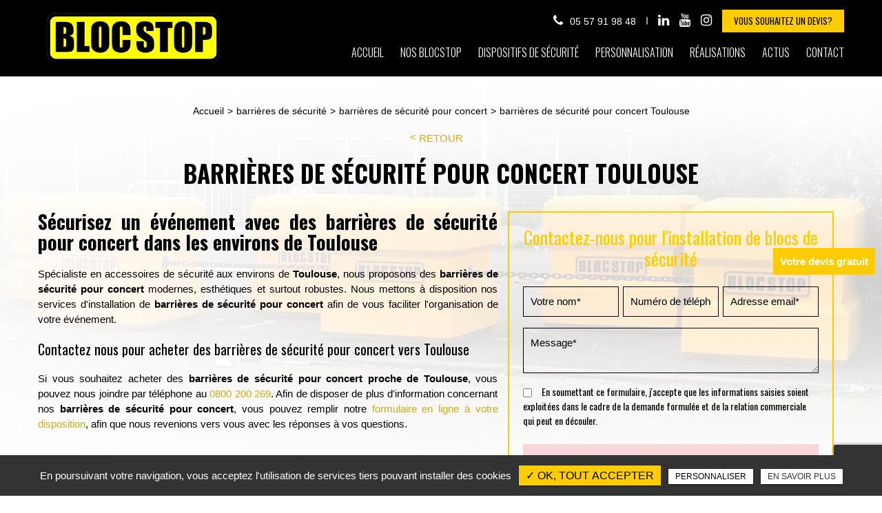

--- FILE ---
content_type: text/html; charset=UTF-8
request_url: https://www.blocstop-france.fr/barrieres-securite/barrieres-securite-concert-toulouse
body_size: 10693
content:
<!DOCTYPE html>
<html lang="fr" class="no-js">
<head>
<meta charset="utf-8">
<meta name="language" content="fr-FR" />
<link rel="canonical" href="https://www.blocstop-france.fr/barrieres-securite/barrieres-securite-concert-toulouse" />
			
<title>barrières de sécurité pour concert Toulouse</title>		
<meta name="keywords" content="Blocstop,sécurité,événements,béton,bloc,attentats,customisation,barrière,accès,protection" />
<meta name="description" content="S&eacute;curisez un &eacute;v&eacute;nement avec des&nbsp;barrières de sécurité pour concert&nbsp;dans les environs de&nbsp;Toulouse
Sp&eacute;cialiste en&nbsp;accessoires de s&eacute;curit&eacute; aux environs de Toulouse, nous&hellip; ">
<meta name="author" content="BLOCSTOP">
<meta name="robots" content="INDEX , FOLLOW"> 

<base href="https://www.blocstop-france.fr" />
<meta name="viewport" content="width=device-width, minimal-ui">
<meta name="twitter:site" content="BLOCSTOP">
<meta name="twitter:title" content="barrières de sécurité pour concert Toulouse">
<meta name="twitter:description" content="S&eacute;curisez un &eacute;v&eacute;nement avec des&nbsp;barrières de sécurité pour concert&nbsp;dans les environs de&nbsp;Toulouse
Sp&eacute;cialiste en&nbsp;accessoires de s&eacute;curit&eacute; aux environs de Toulouse, nous&hellip; ">
<meta name="twitter:url" content="https://www.blocstop-france.fr/barrieres-securite/barrieres-securite-concert-toulouse" />
<meta name="twitter:domain" content="https://www.blocstop-france.fr/barrieres-securite/barrieres-securite-concert-toulouse" />
<meta name="twitter:image:src" content="https://www.blocstop-france.fr/public/img/logo.png"> 
 
<meta property="og:title" content="barrières de sécurité pour concert Toulouse" />
<meta property="og:url" content="https://www.blocstop-france.fr/barrieres-securite/barrieres-securite-concert-toulouse" />
<meta property="og:description" content="S&eacute;curisez un &eacute;v&eacute;nement avec des&nbsp;barrières de sécurité pour concert&nbsp;dans les environs de&nbsp;Toulouse
Sp&eacute;cialiste en&nbsp;accessoires de s&eacute;curit&eacute; aux environs de Toulouse, nous&hellip; " />
<meta property="og:site_name" content="BLOCSTOP" />
<meta property="og:type" content="article" /> 
<meta property="og:image" content="https://www.blocstop-france.fr/public/img/logo.png" /> 
<link rel="shortcut icon" href="favicon.ico">
<link rel="stylesheet" type="text/css" href="https://www.blocstop-france.fr/plugins/jquery-ui/sunny/jquery-ui.min.css" media="screen" >
	<link rel="stylesheet" type="text/css" href="https://www.blocstop-france.fr/plugins/owl.carousel.2.1.0/assets/owl.carousel.css" media="screen" >
	<link rel="stylesheet" type="text/css" href="https://www.blocstop-france.fr/plugins/social-likes/social-likes_flat.css" media="screen" >
	<link rel="stylesheet" type="text/css" href="https://www.blocstop-france.fr/plugins/jquery-file-upload/css/jquery.fileupload-ui.css" media="screen" >
	<link rel="stylesheet" type="text/css" href="https://www.blocstop-france.fr/plugins/fancybox-master/dist/jquery.fancybox.min.css" media="screen" >
	<link rel="stylesheet" type="text/css" href="https://www.blocstop-france.fr/plugins/slick-1.8.1/slick/slick.css" media="screen" >
	<link rel="stylesheet" type="text/css" href="https://www.blocstop-france.fr/plugins/slick-1.8.1/slick/slick-theme.css" media="screen" >
	<link rel="stylesheet" type="text/css" href="https://www.blocstop-france.fr/plugins/leaflet/leaflet.css" media="screen" >
	<link rel="stylesheet" type="text/css" href="https://www.blocstop-france.fr/public/css/default.css" media="screen">
	<link rel="stylesheet" type="text/css" href="https://www.blocstop-france.fr/public/css/style.css" media="screen">
	
<script src="https://www.blocstop-france.fr/js/jquery.min.js"></script>

<script src="https://www.blocstop-france.fr/plugins/tarteaucitron/tarteaucitron.js" ></script>
<!--<script type="text/javascript" src="https://www.blocstop-france.fr/plugins/tarteaucitron/tarteaucitron.services.js"></script>-->
<script>
var tarteaucitronForceLanguage = 'fr';
tarteaucitron.init({
    "privacyUrl": "cookies", /* Privacy policy url */
    "hashtag": "#tarteaucitron", /* Open the panel with this hashtag */
    "cookieName": "tartaucitron", /* Cookie name */
    
    "orientation": "bottom", /* Banner position (top - bottom) */
	
			"showAlertSmall": false, /* Show the small banner on bottom right */
    	"cookieslist": false, /* Show the cookie list */
	    "adblocker": false, /* Show a Warning if an adblocker is detected */
    "AcceptAllCta" : true, /* Show the accept all button when highPrivacy on */
    "highPrivacy": false, /* Disable auto consent */
    "handleBrowserDNTRequest": false, /* If Do Not Track == 1, accept all */

    "removeCredit": false, /* Remove credit link */
    "moreInfoLink": false, /* Show more info link */
	"privacyUrlLabel": "En savoir plus",
	"privacyOKLabel": "OK, tout accepter",
	"privacyPersonalizeLabel": "Personnaliser",
	
	"texte": "En poursuivant votre navigation, vous acceptez l'utilisation de services tiers pouvant installer des cookies",
	"font_color": "#ffcc00",
	"fond_color": "#333333",
	"lien_color": "#333333"
	
    //"cookieDomain": ".my-multisite-domaine.fr" /* Shared cookie for subdomain website */
});
</script>

<script>
		tarteaucitron.user.key = '6Ldi3wojAAAAAHcOLYzwS0FSe62I34irJE2_-Nl8';
		(tarteaucitron.job = tarteaucitron.job || []).push('recaptcha3');
		</script> 

<script>
				(tarteaucitron.job = tarteaucitron.job || []).push('iframe');
			</script> 
<script>
		(tarteaucitron.job = tarteaucitron.job || []).push('youtube');
</script> 
<script>
      tarteaucitron.user.gtagUa =  'G-T7PVXKZV71';
      tarteaucitron.user.gtagMore = function () { /* add here your optionnal gtag() */ };
      (tarteaucitron.job = tarteaucitron.job || []).push('gtag');
</script> 
<script>
		(tarteaucitron.job = tarteaucitron.job || []).push('facebook');
</script> 
<script>
		(tarteaucitron.job = tarteaucitron.job || []).push('facebooklikebox');
</script> 
<script>
		(tarteaucitron.job = tarteaucitron.job || []).push('linkedin');
</script> 
<script>
		(tarteaucitron.job = tarteaucitron.job || []).push('twitter');
</script> 
<script>
		(tarteaucitron.job = tarteaucitron.job || []).push('twitterembed');
</script> 
<script>
		 (tarteaucitron.job = tarteaucitron.job || []).push('twittertimeline');
</script> 
<meta name="google-site-verification" content="ySV0Yj2ZtS3symml2MRZAMEIWSgpqu_uPXPuB79ZzRk" />
 
</head>
<body id="produits_ref_detail">
<div class="grecaptchaTest"></div><div id="container" class="clearfix">
<input name="menu-handler" id="menu-handler" type="checkbox">
<header>
  
<div class="header-bottom position-relative " >
    <div class="container-fluid wrapper">
      <div class="item-header item-header2 d-flex  justify-content-between align-items-center flex-md-row ">
        <div class="logo">
          <a href="https://www.blocstop-france.fr" class="logo_h" title="BLOCSTOP"><img src="public/img/logo.png" alt="BLOCSTOP" /></a>        </div>
        <div class="header-right">
          <div class="header-left d-flex flex-wrap justify-content-end align-items-center">
          
          
          
                                <div class="info-header d-none d-md-inline-block"><i class="fa fa-phone d-none d-md-inline-block"></i><a href="tel:+33557919848" class="tel tel-header-1" rel="nofollow">05 57 91 98 48</a></div>
                                                        <div class="social"><ul class="sx-social-icons d-flex"> <li><a target="_blank" href="https://fr.linkedin.com/in/abdel-feghoul-318792149" class="linkedin" title="Linkedin"><i class="fa fa-linkedin"></i></a></li> <li><a target="_blank" href="https://www.youtube.com/@blocstop995/videos" class="youtube" title="Youtube"><i class="fa fa-youtube"></i></a></li> <li><a target="_blank" href="https://www.instagram.com/blocstop/" class="instagram" title="Instagram"><i class="fa fa-instagram"></i></a></li></ul></div>             
            <div class="pc_link"><button class="btn-header btn-back-pulse" onclick="window.location.href = '/contact-entrerprise-blocs-beton-securite';" title="VOUS SOUHAITEZ UN DEVIS?">VOUS SOUHAITEZ UN DEVIS?</button></div>
                      </div>

          <div class="d-flex align-items-center justify-content-end d-md-block">
          <div class="infos-header-resp d-md-none d-flex mr-3">
                          <div class="info-header"><i class="fa fa-phone d-none d-md-inline-block"></i><a href="tel:+33557919848" class="tel tel-header-1" rel="nofollow">05 57 91 98 48</a></div>
                                  </div>

          <label for="menu-handler"><span></span><span></span><span></span></label>

          </div>

          <nav class="primary-nav"><ul><li><a title="Accueil" href="">Accueil</a></li><li><a title="Nos blocstop" href="/blocstop-securite-evenement">Nos blocstop</a></li><li><a title="Dispositifs de sécurité" href="/dispositifs-blocs-securite">Dispositifs de sécurité</a></li><li><a title="Personnalisation" href="/bloc-securite-personnalise">Personnalisation</a></li><li><a title="Réalisations" href="/realisations-dispositif-securite">Réalisations</a></li><li><a title="Actus" href="/evenements-et-actualites-blocstop-bordeaux">Actus</a></li><li><a title="Contact" href="/contact-entrerprise-blocs-beton-securite">Contact</a></li></ul></nav>
          <div class="mobile_link"><button class="btn-header btn-back-pulse" onclick="window.location.href = '/contact-entrerprise-blocs-beton-securite';" title="VOUS SOUHAITEZ UN DEVIS?">VOUS SOUHAITEZ UN DEVIS?</button></div>
                          <div class="social_header d-none"> <ul class="sx-social-icons d-flex"> <li><a target="_blank" href="https://fr.linkedin.com/in/abdel-feghoul-318792149" class="linkedin" title="Linkedin" rel="nofollow"><i class="fa fa-linkedin"></i></a></li> <li><a target="_blank" href="https://www.youtube.com/@blocstop995/videos" class="youtube" title="Youtube" rel="nofollow"><i class="fa fa-youtube"></i></a></li> <li><a target="_blank" href="https://www.instagram.com/blocstop/" class="instagram" title="Instagram" rel="nofollow"><i class="fa fa-instagram"></i></a></li></ul> </div>
                        </div>
      </div>
    </div>
  </div>
</header>
<main  data-bgset="https://www.blocstop-france.fr/sx-content/uploads//settings/medium1920/bg.jpg" class="lazyload" >
        
<script type="text/javascript">sessionStorage.clear();</script>
<section class="sec-page">
    <section class="sec-content detail espace-p-bottom espace-p-top lazyload" >
		<div class="container-fluid wrapper">
					<ol class="breadcrumb" itemscope itemtype="http://schema.org/BreadcrumbList"><li itemprop="itemListElement" itemscope itemtype="http://schema.org/ListItem"><a itemprop="item" href="/" title="Accueil"><span itemprop="name">Accueil</span></a><meta itemprop="position" content="1" /></li>  <li itemprop="itemListElement" itemscope
					itemtype="http://schema.org/ListItem" ><a itemprop="item" href="/barrieres-securite" title="barrières de sécurité"><span itemprop="name">barrières de sécurité</span></a><meta itemprop="position" content="2" /></li> <li itemprop="itemListElement" itemscope
					itemtype="http://schema.org/ListItem" ><a itemprop="item" href="/barrieres-securite-concert" title="barrières de sécurité pour concert"><span itemprop="name">barrières de sécurité pour concert</span></a><meta itemprop="position" content="2" /></li> <li class="active" itemprop="itemListElement" itemtype="http://schema.org/ListItem" itemscope><span itemprop="name">barrières de sécurité pour concert Toulouse</span><meta itemprop="position" content="2" /></li></ol>  
            <button class="article-retour" onclick="window.location.href = '/barrieres-securite-concert';" title="Retour" >Retour</button>    
						<h1>barrières de sécurité pour concert Toulouse</h1>
            
                        <div class="row">
				                    <div class="col-lg-7">
                    	<div class="texte-content wow fadeInUp" data-wow-delay="0.4s"><h2>S&eacute;curisez un &eacute;v&eacute;nement avec des&nbsp;barrières de sécurité pour concert&nbsp;dans les environs de&nbsp;Toulouse</h2>
<p>Sp&eacute;cialiste en&nbsp;accessoires de s&eacute;curit&eacute; aux environs de <strong>Toulouse</strong>, nous proposons des<strong>&nbsp;barrières de sécurité pour concert</strong>&nbsp;<span>modernes, esth&eacute;tiques et surtout robustes</span>. Nous mettons &agrave; disposition&nbsp;nos services d'installation de<strong>&nbsp;barrières de sécurité pour concert</strong>&nbsp;afin de vous faciliter l'organisation de votre &eacute;v&eacute;nement.</p>
<h3>Contactez nous pour acheter des&nbsp;barrières de sécurité pour concert&nbsp;vers&nbsp;Toulouse</h3>
<p>Si vous souhaitez acheter des&nbsp;<strong>barrières de sécurité pour concert&nbsp;proche de&nbsp;Toulouse</strong>, vous pouvez nous joindre par t&eacute;l&eacute;phone au&nbsp;<a class="tel_foot" href="tel:0800 200 269"><span itemprop="postOfficeBoxNumber">0800 200 269</span></a>. Afin de disposer de plus d'information concernant nos&nbsp;<strong>barrières de sécurité pour concert</strong>, vous pouvez remplir notre&nbsp;<a href="../contact-entrerprise-blocs-beton-securite">formulaire en ligne à votre disposition</a>, afin que nous revenions vers vous avec les r&eacute;ponses &agrave; vos questions.</p></div>  
                    </div>  
                 
                
                <div class="col-lg-5">
										<div class="bloc_formulaire_activite">
   <div class="titre-form-activite">Contactez-nous pour l'installation de blocs de sécurité</div>  <div class="alert">
    <button type="button" class="close" data-dismiss="alert">&times;</button>
    <span><strong>Erreur!</strong> Merci de bien vouloir saisir tous les champs obligatoires</span>
  </div>
    <form id="sx-form" class="form-horizontal" data-page="activiteSecteur" method="post" action="/public/ajax/activite_sendmail_recaptchaV3.php">
  <input type="hidden" name="sx_token" id="sx_token" value="1469685945696d0ddcef52d7.62613894"/>
  <input type="hidden" name="trad_erreur" id="trad_erreur" value="Erreur!" />
  <input type="hidden" name="trad_succes" id="trad_succes" value="Succès!" />
  <input type="hidden" name="trad_required_erreur" id="trad_required_erreur" value="Merci de bien vouloir saisir tous les champs obligatoires" />
  <input type="hidden" name="trad_data_send" id="trad_data_send" value="Envoi des données en cours" />
  <input type="hidden" name="trad_cookie_recaptcha" value="Merci d'accepter les cookies pour pouvoir envoyer votre message" />

  <fieldset>

  <div class="flex_activiter_contact d-flex justify-content-sm-between">
        <div class="form-group">
            <input type="text" id="contact_nom_p" name="contact_nom_p" value="" class="form-control"  placeholder="Votre nom*"  required title="Merci de préciser votre nom" />
        </div>
        <div class="form-group">
            <input type="text" id="contact_tel" name="contact_tel" value="" class="form-control" placeholder="Numéro de téléphone*" required title="Merci de préciser votre numéro de téléphone" />
        </div>
        <div class="form-group">
            <input type="email" id="contact_email" name="contact_email" value="" class="form-control"  placeholder="Adresse email*"  required title="Merci de préciser votre adresse email" />
        </div>
   </div> 

    <div class="form-group texte_form">
        <textarea id="contact_message" name="contact_message" class="form-control"  placeholder="Message*" required title="Merci de préciser votre message"></textarea>
    </div>
    
        
        <div class="form-group">
             <label class="condition"><input required="" type="checkbox" name="condition_generale" id="condition_generale" value="1" title="
             Merci d'accepter les conditions générales d'utilisation" aria-required="true">&nbsp;&nbsp; En soumettant ce formulaire, j'accepte que les informations saisies soient exploitées dans le cadre de la demande formulée et de la relation commerciale qui peut en découler.</label>  
        </div>
       
        
    <div class="flex_activiter_contact">
          <input type="hidden" id="g-recaptcha-response" name="g-recaptcha-response"  />
            <div class="row text-center">
          <div class="col-md-12 pr-0">
              <input type="submit" value="Envoyer" class="btn-back-pulse" />
            </div>
        </div>
    </div>
    
    <!-- <div class="form-group"><small><i class="icon-messages"></i>* les champs signalés d'un astérisque sont obligatoires.</small></div> -->
  
  </fieldset>
  
</form>
</div>                </div>
                </div>
            
                            
            <div class="d-md-flex container-fluid wrapper">
	    <div class="listes_act_sec"><h3>Nos autres prestations à Toulouse :</h3><ul><li class="titre_activite"><a href="/barrieres-securite/barrieres-pompier-toulouse" title="barrières de pompier Toulouse">barrières de pompier Toulouse</a></li><li class="titre_activite"><a href="/achats-de-blocs-de-securite/locations-blocs-securite-toulouse" title="location de blocs de sécurité Toulouse">location de blocs de sécurité Toulouse</a></li><li class="titre_activite"><a href="/achats-de-blocs-de-securite/filtrages-acces-evenements-toulouse" title="filtrage d'accès événements Toulouse">filtrage d'accès événements Toulouse</a></li><li class="titre_activite"><a href="/portiques-securite/portiques-securite-evenement-toulouse" title="portiques sécurité événement Toulouse">portiques sécurité événement Toulouse</a></li></ul></div> <div class="listes_act_sec"><h3>Nous proposons aussi barrières de sécurité pour concert à :</h3><ul><li class="titre_activite"><a href="/barrieres-securite/barrieres-securite-concert-bordeaux" title="Bordeaux">Bordeaux</a></li><li class="titre_activite"><a href="/barrieres-securite/barrieres-securite-concert-paris" title="Paris">Paris</a></li></ul></div>
	</div>									
		</div>
                	</section>
  </section>
<div class="pastile"><div class="pastile_ref5">Votre devis gratuit</div></div>
	
</main>
<footer > 

  
					<section class="sec-parallax espace-p-bottom text-center"><a class="full-link" href="/contact-entrerprise-blocs-beton-securite" title="Contactez-nous " ></a><img data-srcset="https://www.blocstop-france.fr/sx-content/uploads/parallax/medium480/parallaxe01.jpg 480w, https://www.blocstop-france.fr/sx-content/uploads/parallax/medium640/parallaxe01.jpg 640w, https://www.blocstop-france.fr/sx-content/uploads/parallax/medium800/parallaxe01.jpg 800w, https://www.blocstop-france.fr/sx-content/uploads/parallax/medium1200/parallaxe01.jpg 1200w, https://www.blocstop-france.fr/sx-content/uploads/parallax/medium1920/parallaxe01.jpg 1920w" src="https://www.blocstop-france.fr/sx-content/uploads/parallax/medium360/parallaxe01.jpg" data-speed="-1" class="img-parallax lazyload" alt = "Vous cherchez des dispositifs de sécuritépour vos évènements?">
						<div class="ctn-parallax">
							<div class="container-fluid wrapper"><div class="sub-title wow fadeInUp">Vous cherchez des dispositifs de sécurité<span>pour vos évènements?</span></div><button class="bouton-bloc btn-back-pulse" onclick="window.location.href = '/contact-entrerprise-blocs-beton-securite';" title="Contactez-nous">Contactez-nous</button></div>
								</div></section>


<!-- Bloc map footer  -->    
                   <!-- Fin Image Bloc footer  --> 





    <div class="liste-activite-secondaire wow fadeInUp" data-wow-delay="0.5s">
		<div class="container-fluid wrapper">
        <div class="show-activite"><span class="titre-trig">Notre savoir faire<span class="fleche-show"></span></span></div>
        <div class="items-activite-secondaire">
        	<!-- liste des secteur de l'activite principal courante -->
        
        			                    <div class="item-activite_secondaire">
                    <div class="titre_activite_secondaire">systèmes anti-intrusion<a href="systemes-anti-intrusion"></a></div>
                    <div class="liste_activite_secondaire">
												<div class="titre_activite"><a href="/systemes-securite/systemes-anti-intrusion-toulouse" title="systèmes anti-intrusion Toulouse">systèmes anti-intrusion Toulouse</a></div>	
								
														<div class="titre_activite"><a href="/systemes-securite/systemes-anti-intrusion-biarritz" title="systèmes anti-intrusion Biarritz">systèmes anti-intrusion Biarritz</a></div>	
								
														<div class="titre_activite"><a href="/systemes-securite/systemes-anti-intrusion-bordeaux" title="systèmes anti-intrusion Bordeaux">systèmes anti-intrusion Bordeaux</a></div>	
								
														<div class="titre_activite"><a href="/systemes-securite/systemes-anti-intrusion-nantes" title="systèmes anti-intrusion Nantes">systèmes anti-intrusion Nantes</a></div>	
								
														<div class="titre_activite"><a href="/systemes-securite/systemes-anti-intrusion-paris" title="systèmes anti-intrusion Paris">systèmes anti-intrusion Paris</a></div>	
								
														<div class="titre_activite"><a href="/systemes-securite/systemes-anti-intrusion-lille" title="systèmes anti-intrusion Lille">systèmes anti-intrusion Lille</a></div>	
								
														<div class="titre_activite"><a href="/systemes-securite/systemes-anti-intrusion-marseille" title="systèmes anti-intrusion Marseille">systèmes anti-intrusion Marseille</a></div>	
								
														<div class="titre_activite"><a href="/systemes-securite/systemes-anti-intrusion-lyon" title="systèmes anti-intrusion Lyon">systèmes anti-intrusion Lyon</a></div>	
								
														<div class="titre_activite"><a href="/systemes-securite/systemes-anti-intrusion-montpellier" title="systèmes anti-intrusion Montpellier">systèmes anti-intrusion Montpellier</a></div>	
								
							                    </div>
                    </div>
					                    <div class="item-activite_secondaire">
                    <div class="titre_activite_secondaire">systèmes de filtrage pour événement<a href="systemes-filtrage-evenement"></a></div>
                    <div class="liste_activite_secondaire">
												<div class="titre_activite"><a href="/systemes-securite/systemes-filtrage-evenement-toulouse" title="systèmes de filtrage pour événement Toulouse">systèmes de filtrage pour événement Toulouse</a></div>	
								
														<div class="titre_activite"><a href="/systemes-securite/systemes-filtrage-evenement-biarritz" title="systèmes de filtrage pour événement Biarritz">systèmes de filtrage pour événement Biarritz</a></div>	
								
														<div class="titre_activite"><a href="/systemes-securite/systemes-filtrage-evenement-bordeaux" title="systèmes de filtrage pour événement Bordeaux">systèmes de filtrage pour événement Bordeaux</a></div>	
								
														<div class="titre_activite"><a href="/systemes-securite/systemes-filtrage-evenement-nantes" title="systèmes de filtrage pour événement Nantes">systèmes de filtrage pour événement Nantes</a></div>	
								
														<div class="titre_activite"><a href="/systemes-securite/systemes-filtrage-evenement-paris" title="systèmes de filtrage pour événement Paris">systèmes de filtrage pour événement Paris</a></div>	
								
														<div class="titre_activite"><a href="/systemes-securite/systemes-filtrage-evenement-lille" title="systèmes de filtrage pour événement Lille">systèmes de filtrage pour événement Lille</a></div>	
								
														<div class="titre_activite"><a href="/systemes-securite/systemes-filtrage-evenement-marseille" title="systèmes de filtrage pour événement Marseille">systèmes de filtrage pour événement Marseille</a></div>	
								
														<div class="titre_activite"><a href="/systemes-securite/systemes-filtrage-evenement-lyon" title="systèmes de filtrage pour événement Lyon">systèmes de filtrage pour événement Lyon</a></div>	
								
														<div class="titre_activite"><a href="/systemes-securite/systemes-filtrage-evenement-montpellier" title="systèmes de filtrage pour événement Montpellier">systèmes de filtrage pour événement Montpellier</a></div>	
								
							                    </div>
                    </div>
					                    <div class="item-activite_secondaire">
                    <div class="titre_activite_secondaire">systèmes sécurité pour événement sportif<a href="systemes-securite-evenement-sportif"></a></div>
                    <div class="liste_activite_secondaire">
												<div class="titre_activite"><a href="/systemes-securite/systemes-securite-evenement-sportif-toulouse" title="systèmes sécurité pour événement sportif Toulouse">systèmes sécurité pour événement sportif Toulouse</a></div>	
								
														<div class="titre_activite"><a href="/systemes-securite/systemes-securite-evenement-sportif-biarritz" title="systèmes sécurité pour événement sportif Biarritz">systèmes sécurité pour événement sportif Biarritz</a></div>	
								
														<div class="titre_activite"><a href="/systemes-securite/systemes-securite-evenement-sportif-bordeaux" title="systèmes sécurité pour événement sportif Bordeaux">systèmes sécurité pour événement sportif Bordeaux</a></div>	
								
														<div class="titre_activite"><a href="/systemes-securite/systemes-securite-evenement-sportif-nantes" title="systèmes sécurité pour événement sportif Nantes">systèmes sécurité pour événement sportif Nantes</a></div>	
								
														<div class="titre_activite"><a href="/systemes-securite/systemes-securite-evenement-sportif-paris" title="systèmes sécurité pour événement sportif Paris">systèmes sécurité pour événement sportif Paris</a></div>	
								
														<div class="titre_activite"><a href="/systemes-securite/systemes-securite-evenement-sportif-lille" title="systèmes sécurité pour événement sportif Lille">systèmes sécurité pour événement sportif Lille</a></div>	
								
														<div class="titre_activite"><a href="/systemes-securite/systemes-securite-evenement-sportif-marseille" title="systèmes sécurité pour événement sportif Marseille">systèmes sécurité pour événement sportif Marseille</a></div>	
								
														<div class="titre_activite"><a href="/systemes-securite/systemes-securite-evenement-sportif-lyon" title="systèmes sécurité pour événement sportif Lyon">systèmes sécurité pour événement sportif Lyon</a></div>	
								
														<div class="titre_activite"><a href="/systemes-securite/systemes-securite-evenement-sportif-montpellier" title="systèmes sécurité pour événement sportif Montpellier">systèmes sécurité pour événement sportif Montpellier</a></div>	
								
							                    </div>
                    </div>
					                    <div class="item-activite_secondaire">
                    <div class="titre_activite_secondaire">systèmes de sécurité colorés<a href="systemes-securite-colores"></a></div>
                    <div class="liste_activite_secondaire">
												<div class="titre_activite"><a href="/systemes-securite/systemes-securite-colores-toulouse" title="systèmes de sécurité colorés Toulouse">systèmes de sécurité colorés Toulouse</a></div>	
								
														<div class="titre_activite"><a href="/systemes-securite/systemes-securite-colores-biarritz" title="systèmes de sécurité colorés Biarritz">systèmes de sécurité colorés Biarritz</a></div>	
								
														<div class="titre_activite"><a href="/systemes-securite/systemes-securite-colores-bordeaux" title="systèmes de sécurité colorés Bordeaux">systèmes de sécurité colorés Bordeaux</a></div>	
								
														<div class="titre_activite"><a href="/systemes-securite/systemes-securite-colores-nantes" title="systèmes de sécurité colorés Nantes">systèmes de sécurité colorés Nantes</a></div>	
								
														<div class="titre_activite"><a href="/systemes-securite/systemes-securite-colores-paris" title="systèmes de sécurité colorés Paris">systèmes de sécurité colorés Paris</a></div>	
								
														<div class="titre_activite"><a href="/systemes-securite/systemes-securite-colores-lille" title="systèmes de sécurité colorés Lille">systèmes de sécurité colorés Lille</a></div>	
								
														<div class="titre_activite"><a href="/systemes-securite/systemes-securite-colores-marseille" title="systèmes de sécurité colorés Marseille">systèmes de sécurité colorés Marseille</a></div>	
								
														<div class="titre_activite"><a href="/systemes-securite/systemes-securite-colores-lyon" title="systèmes de sécurité colorés Lyon">systèmes de sécurité colorés Lyon</a></div>	
								
														<div class="titre_activite"><a href="/systemes-securite/systemes-securite-colores-montpellier" title="systèmes de sécurité colorés Montpellier">systèmes de sécurité colorés Montpellier</a></div>	
								
							                    </div>
                    </div>
					                    <div class="item-activite_secondaire">
                    <div class="titre_activite_secondaire">systèmes anti-bélier<a href="systemes-anti-belier"></a></div>
                    <div class="liste_activite_secondaire">
												<div class="titre_activite"><a href="/systemes-securite/blocs-de-beton-connectes-biarritz" title="blocs de béton connectés Biarritz">blocs de béton connectés Biarritz</a></div>	
								
														<div class="titre_activite"><a href="/systemes-securite/blocs-de-beton-connectes-bordeaux" title="blocs de béton connectés Bordeaux">blocs de béton connectés Bordeaux</a></div>	
								
														<div class="titre_activite"><a href="/systemes-securite/blocs-de-beton-connectes-paris" title="blocs de béton connectés Paris">blocs de béton connectés Paris</a></div>	
								
														<div class="titre_activite"><a href="/systemes-securite/blocs-de-beton-connectes-montpellier" title="blocs de béton connectés Montpellier">blocs de béton connectés Montpellier</a></div>	
								
														<div class="titre_activite"><a href="/systemes-securite/blocs-de-beton-connectes-lille" title="blocs de béton connectés Lille">blocs de béton connectés Lille</a></div>	
								
							                    </div>
                    </div>
										
					
					
					<!-- liste des secteur de l'activite principal courante -->
        
        			                    <div class="item-activite_secondaire">
                    <div class="titre_activite_secondaire">blocs de sécurité sponsorisés<a href="blocs-securite-sponsorises"></a></div>
                    <div class="liste_activite_secondaire">
												<div class="titre_activite"><a href="/blocs-de-securite/blocs-securite-sponsorises-toulouse" title="blocs de sécurité sponsorisés Toulouse">blocs de sécurité sponsorisés Toulouse</a></div>	
								
														<div class="titre_activite"><a href="/blocs-de-securite/blocs-securite-sponsorises-biarritz" title="blocs de sécurité sponsorisés Biarritz">blocs de sécurité sponsorisés Biarritz</a></div>	
								
														<div class="titre_activite"><a href="/blocs-de-securite/blocs-securite-sponsorises-bordeaux" title="blocs de sécurité sponsorisés Bordeaux">blocs de sécurité sponsorisés Bordeaux</a></div>	
								
														<div class="titre_activite"><a href="/blocs-de-securite/blocs-securite-sponsorises-nantes" title="blocs de sécurité sponsorisés Nantes">blocs de sécurité sponsorisés Nantes</a></div>	
								
														<div class="titre_activite"><a href="/blocs-de-securite/blocs-securite-sponsorises-paris" title="blocs de sécurité sponsorisés Paris">blocs de sécurité sponsorisés Paris</a></div>	
								
														<div class="titre_activite"><a href="/blocs-de-securite/blocs-securite-sponsorises-lille" title="blocs de sécurité sponsorisés Lille">blocs de sécurité sponsorisés Lille</a></div>	
								
														<div class="titre_activite"><a href="/blocs-de-securite/blocs-securite-sponsorises-marseille" title="blocs de sécurité sponsorisés Marseille">blocs de sécurité sponsorisés Marseille</a></div>	
								
														<div class="titre_activite"><a href="/blocs-de-securite/blocs-securite-sponsorises-lyon" title="blocs de sécurité sponsorisés Lyon">blocs de sécurité sponsorisés Lyon</a></div>	
								
														<div class="titre_activite"><a href="/blocs-de-securite/blocs-securite-sponsorises-montpellier" title="blocs de sécurité sponsorisés Montpellier">blocs de sécurité sponsorisés Montpellier</a></div>	
								
							                    </div>
                    </div>
					                    <div class="item-activite_secondaire">
                    <div class="titre_activite_secondaire">blocs de sécurité cendrier<a href="blocs-securite-cendrier"></a></div>
                    <div class="liste_activite_secondaire">
												<div class="titre_activite"><a href="/blocs-de-securite/blocs-securite-cendrier-toulouse" title="blocs de sécurité cendrier Toulouse">blocs de sécurité cendrier Toulouse</a></div>	
								
														<div class="titre_activite"><a href="/blocs-de-securite/blocs-securite-cendrier-biarritz" title="blocs de sécurité cendrier Biarritz">blocs de sécurité cendrier Biarritz</a></div>	
								
														<div class="titre_activite"><a href="/blocs-de-securite/blocs-securite-cendrier-bordeaux" title="blocs de sécurité cendrier Bordeaux">blocs de sécurité cendrier Bordeaux</a></div>	
								
														<div class="titre_activite"><a href="/blocs-de-securite/blocs-securite-cendrier-nantes" title="blocs de sécurité cendrier Nantes">blocs de sécurité cendrier Nantes</a></div>	
								
														<div class="titre_activite"><a href="/blocs-de-securite/blocs-securite-cendrier-paris" title="blocs de sécurité cendrier Paris">blocs de sécurité cendrier Paris</a></div>	
								
														<div class="titre_activite"><a href="/blocs-de-securite/blocs-securite-cendrier-lille" title="blocs de sécurité cendrier Lille">blocs de sécurité cendrier Lille</a></div>	
								
														<div class="titre_activite"><a href="/blocs-de-securite/blocs-securite-cendrier-marseille" title="blocs de sécurité cendrier Marseille">blocs de sécurité cendrier Marseille</a></div>	
								
														<div class="titre_activite"><a href="/blocs-de-securite/blocs-securite-cendrier-lyon" title="blocs de sécurité cendrier Lyon">blocs de sécurité cendrier Lyon</a></div>	
								
														<div class="titre_activite"><a href="/blocs-de-securite/blocs-securite-cendrier-montpellier" title="blocs de sécurité cendrier Montpellier">blocs de sécurité cendrier Montpellier</a></div>	
								
							                    </div>
                    </div>
					                    <div class="item-activite_secondaire">
                    <div class="titre_activite_secondaire">blocs sécurité connectés<a href="blocs-securite-connectes"></a></div>
                    <div class="liste_activite_secondaire">
												<div class="titre_activite"><a href="/blocs-de-securite/blocs-securite-connectes-toulouse" title="blocs sécurité connectés Toulouse">blocs sécurité connectés Toulouse</a></div>	
								
														<div class="titre_activite"><a href="/blocs-de-securite/blocs-securite-connectes-biarritz" title="blocs sécurité connectés Biarritz">blocs sécurité connectés Biarritz</a></div>	
								
														<div class="titre_activite"><a href="/blocs-de-securite/blocs-securite-connectes-bordeaux" title="blocs sécurité connectés Bordeaux">blocs sécurité connectés Bordeaux</a></div>	
								
														<div class="titre_activite"><a href="/blocs-de-securite/blocs-securite-connectes-nantes" title="blocs sécurité connectés Nantes">blocs sécurité connectés Nantes</a></div>	
								
														<div class="titre_activite"><a href="/blocs-de-securite/blocs-securite-connectes-paris" title="blocs sécurité connectés Paris">blocs sécurité connectés Paris</a></div>	
								
														<div class="titre_activite"><a href="/blocs-de-securite/blocs-securite-connectes-lille" title="blocs sécurité connectés Lille">blocs sécurité connectés Lille</a></div>	
								
														<div class="titre_activite"><a href="/blocs-de-securite/blocs-securite-connectes-marseille" title="blocs sécurité connectés Marseille">blocs sécurité connectés Marseille</a></div>	
								
														<div class="titre_activite"><a href="/blocs-de-securite/blocs-securite-connectes-lyon" title="blocs sécurité connectés Lyon">blocs sécurité connectés Lyon</a></div>	
								
														<div class="titre_activite"><a href="/blocs-de-securite/blocs-securite-connectes-montpellier" title="blocs sécurité connectés Montpellier">blocs sécurité connectés Montpellier</a></div>	
								
							                    </div>
                    </div>
					                    <div class="item-activite_secondaire">
                    <div class="titre_activite_secondaire">blocs de sécurité publicitaire<a href="blocs-securite-publicitaire"></a></div>
                    <div class="liste_activite_secondaire">
												<div class="titre_activite"><a href="/blocs-de-securite/blocs-securite-publicitaire-toulouse" title="blocs de sécurité publicitaire Toulouse">blocs de sécurité publicitaire Toulouse</a></div>	
								
														<div class="titre_activite"><a href="/blocs-de-securite/blocs-securite-publicitaire-biarritz" title="blocs de sécurité publicitaire Biarritz">blocs de sécurité publicitaire Biarritz</a></div>	
								
														<div class="titre_activite"><a href="/blocs-de-securite/blocs-securite-publicitaire-bordeaux" title="blocs de sécurité publicitaire Bordeaux">blocs de sécurité publicitaire Bordeaux</a></div>	
								
														<div class="titre_activite"><a href="/blocs-de-securite/blocs-securite-publicitaire-nantes" title="blocs de sécurité publicitaire Nantes">blocs de sécurité publicitaire Nantes</a></div>	
								
														<div class="titre_activite"><a href="/blocs-de-securite/blocs-securite-publicitaire-paris" title="blocs de sécurité publicitaire Paris">blocs de sécurité publicitaire Paris</a></div>	
								
														<div class="titre_activite"><a href="/blocs-de-securite/blocs-securite-publicitaire-lille" title="blocs de sécurité publicitaire Lille">blocs de sécurité publicitaire Lille</a></div>	
								
														<div class="titre_activite"><a href="/blocs-de-securite/blocs-securite-publicitaire-marseille" title="blocs de sécurité publicitaire Marseille">blocs de sécurité publicitaire Marseille</a></div>	
								
														<div class="titre_activite"><a href="/blocs-de-securite/blocs-securite-publicitaire-lyon" title="blocs de sécurité publicitaire Lyon">blocs de sécurité publicitaire Lyon</a></div>	
								
														<div class="titre_activite"><a href="/blocs-de-securite/blocs-securite-publicitaire-montpellier" title="blocs de sécurité publicitaire Montpellier">blocs de sécurité publicitaire Montpellier</a></div>	
								
							                    </div>
                    </div>
										
					
					
					<!-- liste des secteur de l'activite principal courante -->
        
        			                    <div class="item-activite_secondaire">
                    <div class="titre_activite_secondaire">barrières IPN<a href="barrieres-ipn"></a></div>
                    <div class="liste_activite_secondaire">
												<div class="titre_activite"><a href="/barrieres-securite/barrieres-ipn-toulouse" title="barrières IPN Toulouse">barrières IPN Toulouse</a></div>	
								
														<div class="titre_activite"><a href="/barrieres-securite/barrieres-ipn-biarritz" title="barrières IPN Biarritz">barrières IPN Biarritz</a></div>	
								
														<div class="titre_activite"><a href="/barrieres-securite/barrieres-ipn-bordeaux" title="barrières IPN Bordeaux">barrières IPN Bordeaux</a></div>	
								
														<div class="titre_activite"><a href="/barrieres-securite/barrieres-ipn-nantes" title="barrières IPN Nantes">barrières IPN Nantes</a></div>	
								
														<div class="titre_activite"><a href="/barrieres-securite/barrieres-ipn-paris" title="barrières IPN Paris">barrières IPN Paris</a></div>	
								
														<div class="titre_activite"><a href="/barrieres-securite/barrieres-ipn-lille" title="barrières IPN Lille">barrières IPN Lille</a></div>	
								
														<div class="titre_activite"><a href="/barrieres-securite/barrieres-ipn-marseille" title="barrières IPN Marseille">barrières IPN Marseille</a></div>	
								
														<div class="titre_activite"><a href="/barrieres-securite/barrieres-ipn-lyon" title="barrières IPN Lyon">barrières IPN Lyon</a></div>	
								
														<div class="titre_activite"><a href="/barrieres-securite/barrieres-ipn-montpellier" title="barrières IPN Montpellier">barrières IPN Montpellier</a></div>	
								
							                    </div>
                    </div>
					                    <div class="item-activite_secondaire">
                    <div class="titre_activite_secondaire">barrières de pompier<a href="barrieres-pompier"></a></div>
                    <div class="liste_activite_secondaire">
												<div class="titre_activite"><a href="/barrieres-securite/barrieres-pompier-toulouse" title="barrières de pompier Toulouse">barrières de pompier Toulouse</a></div>	
								
														<div class="titre_activite"><a href="/barrieres-securite/barrieres-pompier-biarritz" title="barrières de pompier Biarritz">barrières de pompier Biarritz</a></div>	
								
														<div class="titre_activite"><a href="/barrieres-securite/barrieres-pompier-bordeaux" title="barrières de pompier Bordeaux">barrières de pompier Bordeaux</a></div>	
								
														<div class="titre_activite"><a href="/barrieres-securite/barrieres-pompier-nantes" title="barrières de pompier Nantes">barrières de pompier Nantes</a></div>	
								
														<div class="titre_activite"><a href="/barrieres-securite/barrieres-pompier-paris" title="barrières de pompier Paris">barrières de pompier Paris</a></div>	
								
														<div class="titre_activite"><a href="/barrieres-securite/barrieres-pompier-lille" title="barrières de pompier Lille">barrières de pompier Lille</a></div>	
								
														<div class="titre_activite"><a href="/barrieres-securite/barrieres-pompier-marseille" title="barrières de pompier Marseille">barrières de pompier Marseille</a></div>	
								
														<div class="titre_activite"><a href="/barrieres-securite/barrieres-pompier-lyon" title="barrières de pompier Lyon">barrières de pompier Lyon</a></div>	
								
														<div class="titre_activite"><a href="/barrieres-securite/barrieres-pompier-montpellier" title="barrières de pompier Montpellier">barrières de pompier Montpellier</a></div>	
								
							                    </div>
                    </div>
					                    <div class="item-activite_secondaire">
                    <div class="titre_activite_secondaire">barrières de police<a href="barrieres-police"></a></div>
                    <div class="liste_activite_secondaire">
												<div class="titre_activite"><a href="/barrieres-securite/barrieres-police-toulouse" title="barrières de police Toulouse">barrières de police Toulouse</a></div>	
								
														<div class="titre_activite"><a href="/barrieres-securite/barrieres-police-biarritz" title="barrières de police Biarritz">barrières de police Biarritz</a></div>	
								
														<div class="titre_activite"><a href="/barrieres-securite/barrieres-police-bordeaux" title="barrières de police Bordeaux">barrières de police Bordeaux</a></div>	
								
														<div class="titre_activite"><a href="/barrieres-securite/barrieres-police-nantes" title="barrières de police Nantes">barrières de police Nantes</a></div>	
								
														<div class="titre_activite"><a href="/barrieres-securite/barrieres-police-paris" title="barrières de police Paris">barrières de police Paris</a></div>	
								
														<div class="titre_activite"><a href="/barrieres-securite/barrieres-police-lille" title="barrières de police Lille">barrières de police Lille</a></div>	
								
														<div class="titre_activite"><a href="/barrieres-securite/barrieres-police-marseille" title="barrières de police Marseille">barrières de police Marseille</a></div>	
								
														<div class="titre_activite"><a href="/barrieres-securite/barrieres-police-lyon" title="barrières de police Lyon">barrières de police Lyon</a></div>	
								
														<div class="titre_activite"><a href="/barrieres-securite/barrieres-police-montpellier" title="barrières de police Montpellier">barrières de police Montpellier</a></div>	
								
							                    </div>
                    </div>
					                    <div class="item-activite_secondaire">
                    <div class="titre_activite_secondaire">barrières sécurité coulissantes<a href="barrieres-securite-coulissantes"></a></div>
                    <div class="liste_activite_secondaire">
												<div class="titre_activite"><a href="/barrieres-securite/barrieres-securite-coulissantes-toulouse" title="barrières sécurité coulissantes Toulouse">barrières sécurité coulissantes Toulouse</a></div>	
								
														<div class="titre_activite"><a href="/barrieres-securite/barrieres-securite-coulissantes-biarritz" title="barrières sécurité coulissantes Biarritz">barrières sécurité coulissantes Biarritz</a></div>	
								
														<div class="titre_activite"><a href="/barrieres-securite/barrieres-securite-coulissantes-bordeaux" title="barrières sécurité coulissantes Bordeaux">barrières sécurité coulissantes Bordeaux</a></div>	
								
														<div class="titre_activite"><a href="/barrieres-securite/barrieres-securite-coulissantes-nantes" title="barrières sécurité coulissantes Nantes">barrières sécurité coulissantes Nantes</a></div>	
								
														<div class="titre_activite"><a href="/barrieres-securite/barrieres-securite-coulissantes-paris" title="barrières sécurité coulissantes Paris">barrières sécurité coulissantes Paris</a></div>	
								
														<div class="titre_activite"><a href="/barrieres-securite/barrieres-securite-coulissantes-lille" title="barrières sécurité coulissantes Lille">barrières sécurité coulissantes Lille</a></div>	
								
														<div class="titre_activite"><a href="/barrieres-securite/barrieres-securite-coulissantes-marseille" title="barrières sécurité coulissantes Marseille">barrières sécurité coulissantes Marseille</a></div>	
								
														<div class="titre_activite"><a href="/barrieres-securite/barrieres-securite-coulissantes-lyon" title="barrières sécurité coulissantes Lyon">barrières sécurité coulissantes Lyon</a></div>	
								
														<div class="titre_activite"><a href="/barrieres-securite/barrieres-securite-coulissantes-montpellier" title="barrières sécurité coulissantes Montpellier">barrières sécurité coulissantes Montpellier</a></div>	
								
							                    </div>
                    </div>
					                    <div class="item-activite_secondaire">
                    <div class="titre_activite_secondaire">barrières sécurité repliables<a href="barrieres-securite-repliables"></a></div>
                    <div class="liste_activite_secondaire">
												<div class="titre_activite"><a href="/barrieres-securite/barrieres-securite-repliables-montpellier" title="barrières sécurité repliables Montpellier">barrières sécurité repliables Montpellier</a></div>	
								
														<div class="titre_activite"><a href="/barrieres-securite/barrieres-securite-repliables-toulouse" title="barrières sécurité repliables Toulouse">barrières sécurité repliables Toulouse</a></div>	
								
														<div class="titre_activite"><a href="/barrieres-securite/barrieres-securite-repliables-biarritz" title="barrières sécurité repliables Biarritz">barrières sécurité repliables Biarritz</a></div>	
								
														<div class="titre_activite"><a href="/barrieres-securite/barrieres-securite-repliables-bordeaux" title="barrières sécurité repliables Bordeaux">barrières sécurité repliables Bordeaux</a></div>	
								
														<div class="titre_activite"><a href="/barrieres-securite/barrieres-securite-repliables-nantes" title="barrières sécurité repliables Nantes">barrières sécurité repliables Nantes</a></div>	
								
														<div class="titre_activite"><a href="/barrieres-securite/barrieres-securite-repliables-paris" title="barrières sécurité repliables Paris">barrières sécurité repliables Paris</a></div>	
								
														<div class="titre_activite"><a href="/barrieres-securite/barrieres-securite-repliables-lille" title="barrières sécurité repliables Lille">barrières sécurité repliables Lille</a></div>	
								
														<div class="titre_activite"><a href="/barrieres-securite/barrieres-securite-repliables-marseille" title="barrières sécurité repliables Marseille">barrières sécurité repliables Marseille</a></div>	
								
														<div class="titre_activite"><a href="/barrieres-securite/barrieres-securite-repliables-lyon" title="barrières sécurité repliables Lyon">barrières sécurité repliables Lyon</a></div>	
								
							                    </div>
                    </div>
					                    <div class="item-activite_secondaire">
                    <div class="titre_activite_secondaire">barrières de sécurité pour concert<a href="barrieres-securite-concert"></a></div>
                    <div class="liste_activite_secondaire">
												<div class="titre_activite"><a href="/barrieres-securite/barrieres-securite-concert-montpellier" title="barrières de sécurité pour concert Montpellier">barrières de sécurité pour concert Montpellier</a></div>	
								
														<div class="titre_activite"><a href="/barrieres-securite/barrieres-securite-concert-toulouse" title="barrières de sécurité pour concert Toulouse">barrières de sécurité pour concert Toulouse</a></div>	
								
														<div class="titre_activite"><a href="/barrieres-securite/barrieres-securite-concert-biarritz" title="barrières de sécurité pour concert Biarritz">barrières de sécurité pour concert Biarritz</a></div>	
								
														<div class="titre_activite"><a href="/barrieres-securite/barrieres-securite-concert-bordeaux" title="barrières de sécurité pour concert Bordeaux">barrières de sécurité pour concert Bordeaux</a></div>	
								
														<div class="titre_activite"><a href="/barrieres-securite/barrieres-securite-concert-nantes" title="barrières de sécurité pour concert Nantes">barrières de sécurité pour concert Nantes</a></div>	
								
														<div class="titre_activite"><a href="/barrieres-securite/barrieres-securite-concert-paris" title="barrières de sécurité pour concert Paris">barrières de sécurité pour concert Paris</a></div>	
								
														<div class="titre_activite"><a href="/barrieres-securite/barrieres-securite-concert-lille" title="barrières de sécurité pour concert Lille">barrières de sécurité pour concert Lille</a></div>	
								
														<div class="titre_activite"><a href="/barrieres-securite/barrieres-securite-concert-marseille" title="barrières de sécurité pour concert Marseille">barrières de sécurité pour concert Marseille</a></div>	
								
														<div class="titre_activite"><a href="/barrieres-securite/barrieres-securite-concert-lyon" title="barrières de sécurité pour concert Lyon">barrières de sécurité pour concert Lyon</a></div>	
								
							                    </div>
                    </div>
										
					
					
					<!-- liste des secteur de l'activite principal courante -->
        
        			                    <div class="item-activite_secondaire">
                    <div class="titre_activite_secondaire">installation de blocs de béton<a href="installations-blocs-beton"></a></div>
                    <div class="liste_activite_secondaire">
												<div class="titre_activite"><a href="/achats-de-blocs-de-securite/installations-blocs-beton-montpellier" title="installation de blocs de béton Montpellier">installation de blocs de béton Montpellier</a></div>	
								
														<div class="titre_activite"><a href="/achats-de-blocs-de-securite/installations-blocs-beton-toulouse" title="installation de blocs de béton Toulouse">installation de blocs de béton Toulouse</a></div>	
								
														<div class="titre_activite"><a href="/achats-de-blocs-de-securite/installations-blocs-beton-biarritz" title="installation de blocs de béton Biarritz">installation de blocs de béton Biarritz</a></div>	
								
														<div class="titre_activite"><a href="/achats-de-blocs-de-securite/installations-blocs-beton-bordeaux" title="installation de blocs de béton Bordeaux">installation de blocs de béton Bordeaux</a></div>	
								
														<div class="titre_activite"><a href="/achats-de-blocs-de-securite/installations-blocs-beton-nantes" title="installation de blocs de béton Nantes">installation de blocs de béton Nantes</a></div>	
								
														<div class="titre_activite"><a href="/achats-de-blocs-de-securite/installations-blocs-beton-paris" title="installation de blocs de béton Paris">installation de blocs de béton Paris</a></div>	
								
														<div class="titre_activite"><a href="/achats-de-blocs-de-securite/installations-blocs-beton-lille" title="installation de blocs de béton Lille">installation de blocs de béton Lille</a></div>	
								
														<div class="titre_activite"><a href="/achats-de-blocs-de-securite/installations-blocs-beton-marseille" title="installation de blocs de béton Marseille">installation de blocs de béton Marseille</a></div>	
								
														<div class="titre_activite"><a href="/achats-de-blocs-de-securite/installations-blocs-beton-lyon" title="installation de blocs de béton Lyon">installation de blocs de béton Lyon</a></div>	
								
							                    </div>
                    </div>
					                    <div class="item-activite_secondaire">
                    <div class="titre_activite_secondaire">location de blocs de sécurité<a href="locations-blocs-securite"></a></div>
                    <div class="liste_activite_secondaire">
												<div class="titre_activite"><a href="/achats-de-blocs-de-securite/locations-blocs-securite-montpellier" title="location de blocs de sécurité Montpellier">location de blocs de sécurité Montpellier</a></div>	
								
														<div class="titre_activite"><a href="/achats-de-blocs-de-securite/locations-blocs-securite-toulouse" title="location de blocs de sécurité Toulouse">location de blocs de sécurité Toulouse</a></div>	
								
														<div class="titre_activite"><a href="/achats-de-blocs-de-securite/locations-blocs-securite-biarritz" title="location de blocs de sécurité Biarritz">location de blocs de sécurité Biarritz</a></div>	
								
														<div class="titre_activite"><a href="/achats-de-blocs-de-securite/locations-blocs-securite-bordeaux" title="location de blocs de sécurité Bordeaux">location de blocs de sécurité Bordeaux</a></div>	
								
														<div class="titre_activite"><a href="/achats-de-blocs-de-securite/locations-blocs-securite-nantes" title="location de blocs de sécurité Nantes">location de blocs de sécurité Nantes</a></div>	
								
														<div class="titre_activite"><a href="/achats-de-blocs-de-securite/locations-blocs-securite-paris" title="location de blocs de sécurité Paris">location de blocs de sécurité Paris</a></div>	
								
														<div class="titre_activite"><a href="/achats-de-blocs-de-securite/locations-blocs-securite-lille" title="location de blocs de sécurité Lille">location de blocs de sécurité Lille</a></div>	
								
														<div class="titre_activite"><a href="/achats-de-blocs-de-securite/locations-blocs-securite-marseille" title="location de blocs de sécurité Marseille">location de blocs de sécurité Marseille</a></div>	
								
														<div class="titre_activite"><a href="/achats-de-blocs-de-securite/locations-blocs-securite-lyon" title="location de blocs de sécurité Lyon">location de blocs de sécurité Lyon</a></div>	
								
							                    </div>
                    </div>
					                    <div class="item-activite_secondaire">
                    <div class="titre_activite_secondaire">livraison de blocs béton<a href="livraison-blocs-beton"></a></div>
                    <div class="liste_activite_secondaire">
												<div class="titre_activite"><a href="/achats-de-blocs-de-securite/livraison-blocs-beton-montpellier" title="livraison de blocs béton Montpellier">livraison de blocs béton Montpellier</a></div>	
								
														<div class="titre_activite"><a href="/achats-de-blocs-de-securite/livraison-blocs-beton-toulouse" title="livraison de blocs béton Toulouse">livraison de blocs béton Toulouse</a></div>	
								
														<div class="titre_activite"><a href="/achats-de-blocs-de-securite/livraison-blocs-beton-biarritz" title="livraison de blocs béton Biarritz">livraison de blocs béton Biarritz</a></div>	
								
														<div class="titre_activite"><a href="/achats-de-blocs-de-securite/livraison-blocs-beton-bordeaux" title="livraison de blocs béton Bordeaux">livraison de blocs béton Bordeaux</a></div>	
								
														<div class="titre_activite"><a href="/achats-de-blocs-de-securite/livraison-blocs-beton-nantes" title="livraison de blocs béton Nantes">livraison de blocs béton Nantes</a></div>	
								
														<div class="titre_activite"><a href="/achats-de-blocs-de-securite/livraison-blocs-beton-paris" title="livraison de blocs béton Paris">livraison de blocs béton Paris</a></div>	
								
														<div class="titre_activite"><a href="/achats-de-blocs-de-securite/livraison-blocs-beton-lille" title="livraison de blocs béton Lille">livraison de blocs béton Lille</a></div>	
								
														<div class="titre_activite"><a href="/achats-de-blocs-de-securite/livraison-blocs-beton-marseille" title="livraison de blocs béton Marseille">livraison de blocs béton Marseille</a></div>	
								
														<div class="titre_activite"><a href="/achats-de-blocs-de-securite/livraison-blocs-beton-lyon" title="livraison de blocs béton Lyon">livraison de blocs béton Lyon</a></div>	
								
							                    </div>
                    </div>
					                    <div class="item-activite_secondaire">
                    <div class="titre_activite_secondaire">sécurisation d'entrée<a href="securisations-entree"></a></div>
                    <div class="liste_activite_secondaire">
												<div class="titre_activite"><a href="/achats-de-blocs-de-securite/securisations-entree-montpellier" title="sécurisation d'entrée Montpellier">sécurisation d'entrée Montpellier</a></div>	
								
														<div class="titre_activite"><a href="/achats-de-blocs-de-securite/securisations-entree-toulouse" title="sécurisation d'entrée Toulouse">sécurisation d'entrée Toulouse</a></div>	
								
														<div class="titre_activite"><a href="/achats-de-blocs-de-securite/securisations-entree-biarritz" title="sécurisation d'entrée Biarritz">sécurisation d'entrée Biarritz</a></div>	
								
														<div class="titre_activite"><a href="/achats-de-blocs-de-securite/securisations-entree-bordeaux" title="sécurisation d'entrée Bordeaux">sécurisation d'entrée Bordeaux</a></div>	
								
														<div class="titre_activite"><a href="/achats-de-blocs-de-securite/securisations-entree-nantes" title="sécurisation d'entrée Nantes">sécurisation d'entrée Nantes</a></div>	
								
														<div class="titre_activite"><a href="/achats-de-blocs-de-securite/securisations-entree-paris" title="sécurisation d'entrée Paris">sécurisation d'entrée Paris</a></div>	
								
														<div class="titre_activite"><a href="/achats-de-blocs-de-securite/securisations-entree-lille" title="sécurisation d'entrée Lille">sécurisation d'entrée Lille</a></div>	
								
														<div class="titre_activite"><a href="/achats-de-blocs-de-securite/securisations-entree-marseille" title="sécurisation d'entrée Marseille">sécurisation d'entrée Marseille</a></div>	
								
														<div class="titre_activite"><a href="/achats-de-blocs-de-securite/securisations-entree-lyon" title="sécurisation d'entrée Lyon">sécurisation d'entrée Lyon</a></div>	
								
							                    </div>
                    </div>
					                    <div class="item-activite_secondaire">
                    <div class="titre_activite_secondaire">filtrage d'accès événements<a href="filtrages-acces-evenements"></a></div>
                    <div class="liste_activite_secondaire">
												<div class="titre_activite"><a href="/achats-de-blocs-de-securite/filtrages-acces-evenements-montpellier" title="filtrage d'accès événements Montpellier">filtrage d'accès événements Montpellier</a></div>	
								
														<div class="titre_activite"><a href="/achats-de-blocs-de-securite/filtrages-acces-evenements-toulouse" title="filtrage d'accès événements Toulouse">filtrage d'accès événements Toulouse</a></div>	
								
														<div class="titre_activite"><a href="/achats-de-blocs-de-securite/filtrages-acces-evenements-biarritz" title="filtrage d'accès événements Biarritz">filtrage d'accès événements Biarritz</a></div>	
								
														<div class="titre_activite"><a href="/achats-de-blocs-de-securite/filtrages-acces-evenements-bordeaux" title="filtrage d'accès événements Bordeaux">filtrage d'accès événements Bordeaux</a></div>	
								
														<div class="titre_activite"><a href="/achats-de-blocs-de-securite/filtrages-acces-evenements-nantes" title="filtrage d'accès événements Nantes">filtrage d'accès événements Nantes</a></div>	
								
														<div class="titre_activite"><a href="/achats-de-blocs-de-securite/filtrages-acces-evenements-paris" title="filtrage d'accès événements Paris">filtrage d'accès événements Paris</a></div>	
								
														<div class="titre_activite"><a href="/achats-de-blocs-de-securite/filtrages-acces-evenements-lille" title="filtrage d'accès événements Lille">filtrage d'accès événements Lille</a></div>	
								
														<div class="titre_activite"><a href="/achats-de-blocs-de-securite/filtrages-acces-evenements-marseille" title="filtrage d'accès événements Marseille">filtrage d'accès événements Marseille</a></div>	
								
														<div class="titre_activite"><a href="/achats-de-blocs-de-securite/filtrages-acces-evenements-lyon" title="filtrage d'accès événements Lyon">filtrage d'accès événements Lyon</a></div>	
								
							                    </div>
                    </div>
										
					
					
					<!-- liste des secteur de l'activite principal courante -->
        
        			                    <div class="item-activite_secondaire">
                    <div class="titre_activite_secondaire">dispositifs sécurité manifestation<a href="dispositifs-securite-manifestation"></a></div>
                    <div class="liste_activite_secondaire">
												<div class="titre_activite"><a href="/dispositifs-de-securite/dispositifs-securite-manifestation-montpellier" title="dispositifs sécurité manifestation Montpellier">dispositifs sécurité manifestation Montpellier</a></div>	
								
														<div class="titre_activite"><a href="/dispositifs-de-securite/dispositifs-securite-manifestation-toulouse" title="dispositifs sécurité manifestation Toulouse">dispositifs sécurité manifestation Toulouse</a></div>	
								
														<div class="titre_activite"><a href="/dispositifs-de-securite/dispositifs-securite-manifestation-biarritz" title="dispositifs sécurité manifestation Biarritz">dispositifs sécurité manifestation Biarritz</a></div>	
								
														<div class="titre_activite"><a href="/dispositifs-de-securite/dispositifs-securite-manifestation-bordeaux" title="dispositifs sécurité manifestation Bordeaux">dispositifs sécurité manifestation Bordeaux</a></div>	
								
														<div class="titre_activite"><a href="/dispositifs-de-securite/dispositifs-securite-manifestation-nantes" title="dispositifs sécurité manifestation Nantes">dispositifs sécurité manifestation Nantes</a></div>	
								
														<div class="titre_activite"><a href="/dispositifs-de-securite/dispositifs-securite-manifestation-paris" title="dispositifs sécurité manifestation Paris">dispositifs sécurité manifestation Paris</a></div>	
								
														<div class="titre_activite"><a href="/dispositifs-de-securite/dispositifs-securite-manifestation-lille" title="dispositifs sécurité manifestation Lille">dispositifs sécurité manifestation Lille</a></div>	
								
														<div class="titre_activite"><a href="/dispositifs-de-securite/dispositifs-securite-manifestation-marseille" title="dispositifs sécurité manifestation Marseille">dispositifs sécurité manifestation Marseille</a></div>	
								
														<div class="titre_activite"><a href="/dispositifs-de-securite/dispositifs-securite-manifestation-lyon" title="dispositifs sécurité manifestation Lyon">dispositifs sécurité manifestation Lyon</a></div>	
								
							                    </div>
                    </div>
					                    <div class="item-activite_secondaire">
                    <div class="titre_activite_secondaire">dispositifs sécurité événements<a href="dispositifs-securite-evenements"></a></div>
                    <div class="liste_activite_secondaire">
												<div class="titre_activite"><a href="/dispositifs-de-securite/dispositifs-securite-evenements-montpellier" title="dispositifs sécurité événements Montpellier">dispositifs sécurité événements Montpellier</a></div>	
								
														<div class="titre_activite"><a href="/dispositifs-de-securite/dispositifs-securite-evenements-toulouse" title="dispositifs sécurité événements Toulouse">dispositifs sécurité événements Toulouse</a></div>	
								
														<div class="titre_activite"><a href="/dispositifs-de-securite/dispositifs-securite-evenements-biarritz" title="dispositifs sécurité événements Biarritz">dispositifs sécurité événements Biarritz</a></div>	
								
														<div class="titre_activite"><a href="/dispositifs-de-securite/dispositifs-securite-evenements-bordeaux" title="dispositifs sécurité événements Bordeaux">dispositifs sécurité événements Bordeaux</a></div>	
								
														<div class="titre_activite"><a href="/dispositifs-de-securite/dispositifs-securite-evenements-nantes" title="dispositifs sécurité événements Nantes">dispositifs sécurité événements Nantes</a></div>	
								
														<div class="titre_activite"><a href="/dispositifs-de-securite/dispositifs-securite-evenements-paris" title="dispositifs sécurité événements Paris">dispositifs sécurité événements Paris</a></div>	
								
														<div class="titre_activite"><a href="/dispositifs-de-securite/dispositifs-securite-evenements-lille" title="dispositifs sécurité événements Lille">dispositifs sécurité événements Lille</a></div>	
								
														<div class="titre_activite"><a href="/dispositifs-de-securite/dispositifs-securite-evenements-marseille" title="dispositifs sécurité événements Marseille">dispositifs sécurité événements Marseille</a></div>	
								
														<div class="titre_activite"><a href="/dispositifs-de-securite/dispositifs-securite-evenements-lyon" title="dispositifs sécurité événements Lyon">dispositifs sécurité événements Lyon</a></div>	
								
							                    </div>
                    </div>
										
					
					
					<!-- liste des secteur de l'activite principal courante -->
    	<!-- liste des secteur de l'activite principal courante -->
        
        			                    <div class="item-activite_secondaire">
                    <div class="titre_activite_secondaire">portiques sécurité événement<a href="portiques-securite-evenement"></a></div>
                    <div class="liste_activite_secondaire">
												<div class="titre_activite"><a href="/portiques-securite/portiques-securite-evenement-montpellier" title="portiques sécurité événement Montpellier">portiques sécurité événement Montpellier</a></div>	
								
														<div class="titre_activite"><a href="/portiques-securite/portiques-securite-evenement-toulouse" title="portiques sécurité événement Toulouse">portiques sécurité événement Toulouse</a></div>	
								
														<div class="titre_activite"><a href="/portiques-securite/portiques-securite-evenement-biarritz" title="portiques sécurité événement Biarritz">portiques sécurité événement Biarritz</a></div>	
								
														<div class="titre_activite"><a href="/portiques-securite/portiques-securite-evenement-bordeaux" title="portiques sécurité événement Bordeaux">portiques sécurité événement Bordeaux</a></div>	
								
														<div class="titre_activite"><a href="/portiques-securite/portiques-securite-evenement-nantes" title="portiques sécurité événement Nantes">portiques sécurité événement Nantes</a></div>	
								
														<div class="titre_activite"><a href="/portiques-securite/portiques-securite-evenement-paris" title="portiques sécurité événement Paris">portiques sécurité événement Paris</a></div>	
								
														<div class="titre_activite"><a href="/portiques-securite/portiques-securite-evenement-lille" title="portiques sécurité événement Lille">portiques sécurité événement Lille</a></div>	
								
														<div class="titre_activite"><a href="/portiques-securite/portiques-securite-evenement-marseille" title="portiques sécurité événement Marseille">portiques sécurité événement Marseille</a></div>	
								
														<div class="titre_activite"><a href="/portiques-securite/portiques-securite-evenement-lyon" title="portiques sécurité événement Lyon">portiques sécurité événement Lyon</a></div>	
								
							                    </div>
                    </div>
										
					
					
					<!-- liste des secteur de l'activite principal courante -->
        
        			                    <div class="item-activite_secondaire">
                    <div class="titre_activite_secondaire">blocs béton avec poubelle<a href="blocs-beton-avec-poubelle"></a></div>
                    <div class="liste_activite_secondaire">
												<div class="titre_activite"><a href="/blocs-beton/blocs-beton-avec-poubelle-toulouse" title="blocs béton avec poubelle Toulouse">blocs béton avec poubelle Toulouse</a></div>	
								
														<div class="titre_activite"><a href="/blocs-beton/blocs-beton-avec-poubelle-biarritz" title="blocs béton avec poubelle Biarritz">blocs béton avec poubelle Biarritz</a></div>	
								
														<div class="titre_activite"><a href="/blocs-beton/blocs-beton-avec-poubelle-bordeaux" title="blocs béton avec poubelle Bordeaux">blocs béton avec poubelle Bordeaux</a></div>	
								
														<div class="titre_activite"><a href="/blocs-beton/blocs-beton-avec-poubelle-nantes" title="blocs béton avec poubelle Nantes">blocs béton avec poubelle Nantes</a></div>	
								
														<div class="titre_activite"><a href="/blocs-beton/blocs-beton-avec-poubelle-paris" title="blocs béton avec poubelle Paris">blocs béton avec poubelle Paris</a></div>	
								
														<div class="titre_activite"><a href="/blocs-beton/blocs-beton-avec-poubelle-montpellier" title="blocs béton avec poubelle Montpellier">blocs béton avec poubelle Montpellier</a></div>	
								
														<div class="titre_activite"><a href="/blocs-beton/blocs-beton-avec-poubelle-lille" title="blocs béton avec poubelle Lille">blocs béton avec poubelle Lille</a></div>	
								
														<div class="titre_activite"><a href="/blocs-beton/blocs-beton-avec-poubelle-lyon" title="blocs béton avec poubelle Lyon">blocs béton avec poubelle Lyon</a></div>	
								
														<div class="titre_activite"><a href="/blocs-beton/blocs-beton-avec-poubelle-marseille" title="blocs béton avec poubelle Marseille">blocs béton avec poubelle Marseille</a></div>	
								
							                    </div>
                    </div>
					                    <div class="item-activite_secondaire">
                    <div class="titre_activite_secondaire">blocs béton anti-tags<a href="blocs-beton-anti-tags"></a></div>
                    <div class="liste_activite_secondaire">
												<div class="titre_activite"><a href="/blocs-beton/blocs-beton-anti-tags-toulouse" title="blocs béton anti-tags Toulouse">blocs béton anti-tags Toulouse</a></div>	
								
														<div class="titre_activite"><a href="/blocs-beton/blocs-beton-anti-tags-biarritz" title="blocs béton anti-tags Biarritz">blocs béton anti-tags Biarritz</a></div>	
								
														<div class="titre_activite"><a href="/blocs-beton/blocs-beton-anti-tags-bordeaux" title="blocs béton anti-tags Bordeaux">blocs béton anti-tags Bordeaux</a></div>	
								
														<div class="titre_activite"><a href="/blocs-beton/blocs-beton-anti-tags-nantes" title="blocs béton anti-tags Nantes">blocs béton anti-tags Nantes</a></div>	
								
														<div class="titre_activite"><a href="/blocs-beton/blocs-beton-anti-tags-paris" title="blocs béton anti-tags Paris">blocs béton anti-tags Paris</a></div>	
								
														<div class="titre_activite"><a href="/blocs-beton/blocs-beton-anti-tags-montpellier" title="blocs béton anti-tags Montpellier">blocs béton anti-tags Montpellier</a></div>	
								
														<div class="titre_activite"><a href="/blocs-beton/blocs-beton-anti-tags-lille" title="blocs béton anti-tags Lille">blocs béton anti-tags Lille</a></div>	
								
														<div class="titre_activite"><a href="/blocs-beton/blocs-beton-anti-tags-lyon" title="blocs béton anti-tags Lyon">blocs béton anti-tags Lyon</a></div>	
								
														<div class="titre_activite"><a href="/blocs-beton/blocs-beton-anti-tags-marseille" title="blocs béton anti-tags Marseille">blocs béton anti-tags Marseille</a></div>	
								
							                    </div>
                    </div>
					                    <div class="item-activite_secondaire">
                    <div class="titre_activite_secondaire">blocs béton personnalisés<a href="blocs-beton-personnalises"></a></div>
                    <div class="liste_activite_secondaire">
												<div class="titre_activite"><a href="/blocs-beton/blocs-beton-personnalises-toulouse" title="blocs béton personnalisés Toulouse">blocs béton personnalisés Toulouse</a></div>	
								
														<div class="titre_activite"><a href="/blocs-beton/blocs-beton-personnalises-biarritz" title="blocs béton personnalisés Biarritz">blocs béton personnalisés Biarritz</a></div>	
								
														<div class="titre_activite"><a href="/blocs-beton/blocs-beton-personnalises-bordeaux" title="blocs béton personnalisés Bordeaux">blocs béton personnalisés Bordeaux</a></div>	
								
														<div class="titre_activite"><a href="/blocs-beton/blocs-beton-personnalises-nantes" title="blocs béton personnalisés Nantes">blocs béton personnalisés Nantes</a></div>	
								
														<div class="titre_activite"><a href="/blocs-beton/blocs-beton-personnalises-paris" title="blocs béton personnalisés Paris">blocs béton personnalisés Paris</a></div>	
								
														<div class="titre_activite"><a href="/blocs-beton/blocs-beton-personnalises-montpellier" title="blocs béton personnalisés Montpellier">blocs béton personnalisés Montpellier</a></div>	
								
														<div class="titre_activite"><a href="/blocs-beton/blocs-beton-personnalises-lille" title="blocs béton personnalisés Lille">blocs béton personnalisés Lille</a></div>	
								
														<div class="titre_activite"><a href="/blocs-beton/blocs-beton-personnalises-lyon" title="blocs béton personnalisés Lyon">blocs béton personnalisés Lyon</a></div>	
								
														<div class="titre_activite"><a href="/blocs-beton/blocs-beton-personnalises-marseille" title="blocs béton personnalisés Marseille">blocs béton personnalisés Marseille</a></div>	
								
							                    </div>
                    </div>
					                    <div class="item-activite_secondaire">
                    <div class="titre_activite_secondaire">blocs béton colorés<a href="blocs-beton-colores"></a></div>
                    <div class="liste_activite_secondaire">
												<div class="titre_activite"><a href="/blocs-beton/blocs-beton-colores-toulouse" title="blocs béton colorés Toulouse">blocs béton colorés Toulouse</a></div>	
								
														<div class="titre_activite"><a href="/blocs-beton/blocs-beton-colores-biarritz" title="blocs béton colorés Biarritz">blocs béton colorés Biarritz</a></div>	
								
														<div class="titre_activite"><a href="/blocs-beton/blocs-beton-colores-bordeaux" title="blocs béton colorés Bordeaux">blocs béton colorés Bordeaux</a></div>	
								
														<div class="titre_activite"><a href="/blocs-beton/blocs-beton-colores-nantes" title="blocs béton colorés Nantes">blocs béton colorés Nantes</a></div>	
								
														<div class="titre_activite"><a href="/blocs-beton/blocs-beton-colores-paris" title="blocs béton colorés Paris">blocs béton colorés Paris</a></div>	
								
														<div class="titre_activite"><a href="/blocs-beton/blocs-beton-colores-montpellier" title="blocs béton colorés Montpellier">blocs béton colorés Montpellier</a></div>	
								
														<div class="titre_activite"><a href="/blocs-beton/blocs-beton-colores-lille" title="blocs béton colorés Lille">blocs béton colorés Lille</a></div>	
								
														<div class="titre_activite"><a href="/blocs-beton/blocs-beton-colores-lyon" title="blocs béton colorés Lyon">blocs béton colorés Lyon</a></div>	
								
														<div class="titre_activite"><a href="/blocs-beton/blocs-beton-colores-marseille" title="blocs béton colorés Marseille">blocs béton colorés Marseille</a></div>	
								
							                    </div>
                    </div>
					                    <div class="item-activite_secondaire">
                    <div class="titre_activite_secondaire">blocs béton certifiés<a href="blocs-beton-certifies"></a></div>
                    <div class="liste_activite_secondaire">
												<div class="titre_activite"><a href="/blocs-beton/blocs-beton-certifies-toulouse" title="blocs béton certifiés Toulouse">blocs béton certifiés Toulouse</a></div>	
								
														<div class="titre_activite"><a href="/blocs-beton/blocs-beton-certifies-biarritz" title="blocs béton certifiés Biarritz">blocs béton certifiés Biarritz</a></div>	
								
														<div class="titre_activite"><a href="/blocs-beton/blocs-beton-certifies-bordeaux" title="blocs béton certifiés Bordeaux">blocs béton certifiés Bordeaux</a></div>	
								
														<div class="titre_activite"><a href="/blocs-beton/blocs-beton-certifies-nantes" title="blocs béton certifiés Nantes">blocs béton certifiés Nantes</a></div>	
								
														<div class="titre_activite"><a href="/blocs-beton/blocs-beton-certifies-paris" title="blocs béton certifiés Paris">blocs béton certifiés Paris</a></div>	
								
														<div class="titre_activite"><a href="/blocs-beton/blocs-beton-certifies-montpellier" title="blocs béton certifiés Montpellier">blocs béton certifiés Montpellier</a></div>	
								
														<div class="titre_activite"><a href="/blocs-beton/blocs-beton-certifies-lille" title="blocs béton certifiés Lille">blocs béton certifiés Lille</a></div>	
								
														<div class="titre_activite"><a href="/blocs-beton/blocs-beton-certifies-lyon" title="blocs béton certifiés Lyon">blocs béton certifiés Lyon</a></div>	
								
														<div class="titre_activite"><a href="/blocs-beton/blocs-beton-certifies-marseille" title="blocs béton certifiés Marseille">blocs béton certifiés Marseille</a></div>	
								
							                    </div>
                    </div>
					                    <div class="item-activite_secondaire">
                    <div class="titre_activite_secondaire">blocs béton pour concert<a href="blocs-beton-pour-concert"></a></div>
                    <div class="liste_activite_secondaire">
												<div class="titre_activite"><a href="/blocs-beton/blocs-beton-pour-concert-toulouse" title="blocs béton pour concert Toulouse">blocs béton pour concert Toulouse</a></div>	
								
														<div class="titre_activite"><a href="/blocs-beton/blocs-beton-pour-concert-biarritz" title="blocs béton pour concert Biarritz">blocs béton pour concert Biarritz</a></div>	
								
														<div class="titre_activite"><a href="/blocs-beton/blocs-beton-pour-concert-bordeaux" title="blocs béton pour concert Bordeaux">blocs béton pour concert Bordeaux</a></div>	
								
														<div class="titre_activite"><a href="/blocs-beton/blocs-beton-pour-concert-nantes" title="blocs béton pour concert Nantes">blocs béton pour concert Nantes</a></div>	
								
														<div class="titre_activite"><a href="/blocs-beton/blocs-beton-pour-concert-paris" title="blocs béton pour concert Paris">blocs béton pour concert Paris</a></div>	
								
														<div class="titre_activite"><a href="/blocs-beton/blocs-beton-pour-concert-montpellier" title="blocs béton pour concert Montpellier">blocs béton pour concert Montpellier</a></div>	
								
														<div class="titre_activite"><a href="/blocs-beton/blocs-beton-pour-concert-lille" title="blocs béton pour concert Lille">blocs béton pour concert Lille</a></div>	
								
														<div class="titre_activite"><a href="/blocs-beton/blocs-beton-pour-concert-lyon" title="blocs béton pour concert Lyon">blocs béton pour concert Lyon</a></div>	
								
														<div class="titre_activite"><a href="/blocs-beton/blocs-beton-pour-concert-marseille" title="blocs béton pour concert Marseille">blocs béton pour concert Marseille</a></div>	
								
							                    </div>
                    </div>
					                    <div class="item-activite_secondaire">
                    <div class="titre_activite_secondaire">blocs béton pour marathon<a href="blocs-beton-marathon"></a></div>
                    <div class="liste_activite_secondaire">
												<div class="titre_activite"><a href="/blocs-beton/blocs-beton-marathon-toulouse" title="blocs béton pour marathon Toulouse">blocs béton pour marathon Toulouse</a></div>	
								
														<div class="titre_activite"><a href="/blocs-beton/blocs-beton-marathon-biarritz" title="blocs béton pour marathon Biarritz">blocs béton pour marathon Biarritz</a></div>	
								
														<div class="titre_activite"><a href="/blocs-beton/blocs-beton-marathon-bordeaux" title="blocs béton pour marathon Bordeaux">blocs béton pour marathon Bordeaux</a></div>	
								
														<div class="titre_activite"><a href="/blocs-beton/blocs-beton-marathon-nantes" title="blocs béton pour marathon Nantes">blocs béton pour marathon Nantes</a></div>	
								
														<div class="titre_activite"><a href="/blocs-beton/blocs-beton-marathon-paris" title="blocs béton pour marathon Paris">blocs béton pour marathon Paris</a></div>	
								
														<div class="titre_activite"><a href="/blocs-beton/blocs-beton-marathon-montpellier" title="blocs béton pour marathon Montpellier">blocs béton pour marathon Montpellier</a></div>	
								
														<div class="titre_activite"><a href="/blocs-beton/blocs-beton-marathon-lille" title="blocs béton pour marathon Lille">blocs béton pour marathon Lille</a></div>	
								
														<div class="titre_activite"><a href="/blocs-beton/blocs-beton-marathon-lyon" title="blocs béton pour marathon Lyon">blocs béton pour marathon Lyon</a></div>	
								
														<div class="titre_activite"><a href="/blocs-beton/blocs-beton-marathon-marseille" title="blocs béton pour marathon Marseille">blocs béton pour marathon Marseille</a></div>	
								
							                    </div>
                    </div>
					                    <div class="item-activite_secondaire">
                    <div class="titre_activite_secondaire">blocs de béton connectés<a href="blocs-de-beton-connectes"></a></div>
                    <div class="liste_activite_secondaire">
												<div class="titre_activite"><a href="/blocs-beton/blocs-de-beton-connectes-toulouse" title="blocs de béton connectés Toulouse">blocs de béton connectés Toulouse</a></div>	
								
														<div class="titre_activite"><a href="/blocs-beton/blocs-de-beton-connectes-nantes" title="blocs de béton connectés Nantes">blocs de béton connectés Nantes</a></div>	
								
														<div class="titre_activite"><a href="/blocs-beton/blocs-de-beton-connectes-lyon" title="blocs de béton connectés Lyon">blocs de béton connectés Lyon</a></div>	
								
														<div class="titre_activite"><a href="/blocs-beton/blocs-de-beton-connectes-marseille" title="blocs de béton connectés Marseille">blocs de béton connectés Marseille</a></div>	
								
							                    </div>
                    </div>
										
					
					
				    </div></div></div>
	    <!-- fi liste secteur de l'activite couorante -->
    <section itemscope class="top-footer" >
    <div class="container-fluid wrapper">
            <div class="items-top d-flex justify-content-between flex-column flex-lg-row text-center align-items-center">

                 <!-- Image map footer  -->    
                                 <!-- Fin Image map footer  -->  

                <div class="item-top item-logo-footer">
                  <div class="logo-footer logo"><a href="https://www.blocstop-france.fr" class="logo_h" title="BLOCSTOP"><img src="public/img/logo.png" alt="BLOCSTOP" /></a></div>
                </div>

                 
               
                 <div class="footer-item item-top d-none d-lg-block"><div class="item-top">
					<div class="adresse-footer">
						<a href="https://www.google.com/maps/place/Blocstop+-+Dispositifs+de+s%C3%A9curit%C3%A9+partout+en+France/@44.7831977,-0.6419464,15z/data=!4m2!3m1!1s0x0:0x87927c6bcf30a569?sa=X&hl=fr&ved=2ahUKEwj_ksT1zdP7AhVexAIHHXtsCJQQ_BJ6BAhbEAg" title="Plan d'accès" target="_blank" rel="nofollow"><i class="fa fa-map-marker"></i><span itemprop="streetAddress">65 avenue du Maréchal de Lattre de Tassigny</span> <span itemprop="postalCode">33610</span> <span itemprop="addressLocality">Cestas </span></a>
					</div> 
				</div></div><div class="footer-item item-top d-none d-lg-block"><div class="item-top">
						<div class="call-footer"><a href="tel:+33557919848" class="tel-footer-1"><i class="fa fa-phone"></i><span itemprop="telephone">05 57 91 98 48</span></a><br/></div>    
					</div></div>  
                

                 
                <div class="item-top item-coord-footer d-lg-none">
                 <div class="items-top-coord d-flex justify-content-lg-between flex-column flex-lg-row text-center align-items-center"><div class="item-top">
						<div class="adresse-footer">
							<a href="https://www.google.com/maps/place/Blocstop+-+Dispositifs+de+s%C3%A9curit%C3%A9+partout+en+France/@44.7831977,-0.6419464,15z/data=!4m2!3m1!1s0x0:0x87927c6bcf30a569?sa=X&hl=fr&ved=2ahUKEwj_ksT1zdP7AhVexAIHHXtsCJQQ_BJ6BAhbEAg" title="Plan d'accès" target="_blank" ><i class="fa fa-map-marker"></i><span itemprop="streetAddress">65 avenue du Maréchal de Lattre de Tassigny</span> <span itemprop="postalCode">33610</span> <span itemprop="addressLocality">Cestas </span></a>
						</div> 
				  	</div><div class="item-top">
						<div class="call-footer"><a href="tel:+33557919848" class="tel-footer-1" rel="nofollow"><i class="fa fa-phone"></i><span itemprop="telephone">05 57 91 98 48</span></a><br/></div>    
					</div></div>  
                </div>
                      
                                
                 
                
                                            
        </div>
        
              

        </div>
    </section>

    <section class="sub-footer"> <div class="container-fluid wrapper">
            
            <div class="items-sub d-flex justify-content-center align-items-center flex-wrap">
                    <a class="titre_mention" href="mentions-legales" title="Mentions légales" rel="nofollow">Mentions légales</a>                    <a class="titre_mention" href="charte-d-utilisation-des-donnees" title="Charte d’utilisation des données" rel="nofollow">Charte d’utilisation des données</a>                    		<ul id="footer_bottom" class="sx-menu-footer-bottom">			<li><a title="Plan du site" href="/plan-du-site"><span>Plan du site</span></a></li>			<li><a title="Divers" href="/questions-reponses"><span>Divers</span></a></li>		</ul>                     <a class="titre_cookies" href="javascript:void(0)" title="Gestion des cookies" rel="nofollow" onclick = "tarteaucitron.userInterface.openPanel();">Gestion des cookies</a>                
            </div>    </div>
    
    
    </section>
        </footer>
</div>
<script src="https://www.blocstop-france.fr/js/jquery.migrate.js" defer></script>
<script src="https://www.blocstop-france.fr/plugins/bootstrap/js/bootstrap.min.js" defer></script>
<script src="https://www.blocstop-france.fr/js/jquery.validate.js" defer></script>      
<script src="https://www.blocstop-france.fr/js/jquery.scrollto.js" defer></script>  
<script src="https://www.blocstop-france.fr/plugins/imagesloaded/jquery.imagesloaded.min.js" defer></script> 
<script src="https://www.blocstop-france.fr/plugins/jquery.lazy-master/jquery.lazy.min.js" defer></script> 
<script src="https://www.blocstop-france.fr/plugins/lazysizes-gh-pages/plugins/bgset/ls.bgset.min.js" defer></script> 
<script src="https://www.blocstop-france.fr/plugins/lazysizes-gh-pages/lazysizes.min.js" defer></script>
<script src="https://www.blocstop-france.fr/plugins/lazysizes-gh-pages/plugins/unveilhooks/ls.unveilhooks.min.js" defer></script> 

<script src="https://www.blocstop-france.fr/plugins/jquery-ui/jquery-ui.min.js" defer></script>
	<script src="https://www.blocstop-france.fr/plugins/galleria/galleria-1.3.5.min.js" defer></script>
	<script src="https://www.blocstop-france.fr/plugins/scripts/jquery.pajinate.js" defer></script>
	<script src="https://www.blocstop-france.fr/plugins/owl.carousel.2.1.0/owl.carousel.min.js" defer></script>
	<script src="https://www.blocstop-france.fr/plugins/social-likes/social-likes.min.js" defer></script>
	<script src="https://www.blocstop-france.fr/plugins/fancybox-master/dist/jquery.fancybox.min.js" defer></script>
	<script src="https://www.blocstop-france.fr/plugins/galerie-isotope-wow/js/isotope.pkgd.min.js" defer></script>
	<script src="https://www.blocstop-france.fr/plugins/galerie-isotope-wow/js/plugins.js" defer></script>
	<script src="https://www.blocstop-france.fr/plugins/wow-animate/js/jquery.animation.min.js" defer></script>
	<script src="https://www.blocstop-france.fr/plugins/wow-animate/js/wow.min.js" defer></script>
	<script src="https://www.blocstop-france.fr/plugins/slick-1.8.1/slick/slick.min.js" defer></script>
	<script src="https://www.blocstop-france.fr/plugins/leaflet/leaflet.js" defer></script>
	<script src="https://www.blocstop-france.fr/public/js/script.js" defer></script>
	
  
    


</body>
</html>

--- FILE ---
content_type: text/css
request_url: https://www.blocstop-france.fr/public/css/style.css
body_size: 2853
content:
body {font-size: 15px;}
.bloc_lock a{color:#fff}
.results{padding:40px 0}
section.related-works{background:#f5f5f5}
section.related-works .results a.article,section.related-works .results div.article{-webkit-box-shadow:none;box-shadow:none;-webkit-box-align:center;-ms-flex-align:center;align-items:center}
section.related-works .results a.article .article-image,section.related-works .results div.article .article-image{border-radius:50%;width:110px;height:110px}
section.related-works .results a.article .article-cnt,section.related-works .results div.article .article-cnt{margin-top:10px;background:no-repeat;-webkit-box-shadow:none;box-shadow:none}
section.related-works .results a.article:hover .article-image,section.related-works .results div.article:hover .article-image{border:2px solid #fff}
section.related-works .results a.article:hover .article-cnt .article-titre,section.related-works .results div.article:hover .article-cnt .article-titre{color:#f6b60b}
.img-left{margin-right:0;margin:20px 0}
.img-right{margin:0 0 20px}
section.sec-doc a[class*=btn]>i{margin-left:5px}

section.related-services{background:#f8b81d}
section.related-services .sub-title:after{background:#fff}
section.related-services .results.affichage1 a.article:hover .article-cnt .article-titre,section.related-services .results.affichage1 div.article:hover .article-cnt .article-titre{color:#f6b60b}

section.tac_iframe{display:-webkit-box;display:-ms-flexbox;display:flex}
label.condition{font-weight:300;font-size:12px}
label.condition a{color:red}
.lang ul,.sx-social-icons{padding:0}
main section[id^=carouselT_]{background-repeat:no-repeat;background-size:cover}
.texte-tarifs{padding-top:30px;color:#878383;font-size:16px;line-height:18px;display:-webkit-box;display:-ms-flexbox;display:flex;width:100%;-ms-flex-wrap:wrap;flex-wrap:wrap;color:#fff}
.col-tarif-gris,.col-tarif-rose{width:calc(100% - 20px);text-align:left;padding:10px 15px 25px;margin:10px;-webkit-box-orient:vertical;-webkit-box-direction:normal;-ms-flex-direction:column;flex-direction:column}
.col-bloc-tarif{padding:15px;border-bottom:1px solid #424242;display:-webkit-box;display:-ms-flexbox;display:flex;-webkit-box-pack:justify;-ms-flex-pack:justify;justify-content:space-between;-ms-flex-wrap:wrap;flex-wrap:wrap;-webkit-box-align:center;-ms-flex-align:center;align-items:center}
.col-bloc-tarif:last-child{border-bottom:0}
.titre_col_tarif{width:100%;padding-right:0;text-align:center}
.vip_col_tarif{width:100%;margin-top:5px;font-weight:700;text-align:center}


#mentionlegale{color:#222}
#mentionlegale a{color:#1ea8c5}
#mentionlegale a.logo{display:block;width:180px;height:34px;margin:0 auto;background-image:url(../img/logo-footer.png);background-position:center;background-repeat:no-repeat;background-size:contain}
#mentionlegale .modal-content{height:calc(100vh - 40px);overflow-y:scroll;width:95%}
#mentionlegale .sx-copyright a{font-size:35px;display:block}
#mentionlegale p{margin-top:0;margin-bottom:0;line-height:24px}
#mentionlegale .modal-dialog{max-width:800px;width:100%}
#mentionlegale .modal-header{position:fixed;background-color:#fff;width:100%;max-width:742px;z-index:9}
#mentionlegale .modal-body{padding-top:75px}


main .slider_home_bas section[id^=carouselH_]{height:calc(100vh - 34px)}

.modal-open .modal{-webkit-box-align:center;-ms-flex-align:center;align-items:center}
.modal.show .modal-dialog{margin-top:0!important}
#popup.modal.fade.show{display:-webkit-box!important;display:-ms-flexbox!important;display:flex!important}


.carousel-item{transition:all 2s}
.texte-content{text-align:justify}


.width-100{
    width: 100% !important;
}
input, optgroup, select, textarea {
    font-family: 'Poppins',sans-serif;
}

.abs_art {
	position: absolute;
	width: 100%;
	height: 100%;
	left: 0;
	top: 0;
	z-index: 4;
}
.listes_act_sec {
	text-align: left;
}

.sous_titre {text-transform: uppercase;letter-spacing: 2px;}

.sec-content.cat{
	padding:40px 0 0;	
}
#popup.modal {
  z-index: 99999;
}
#contact-envoye-devis .success_content,
#contact-envoye .success_content,
#contact-envoye-mini-formulaire-activite .success_content,
#contact-envoye-mini-formulaire-activite-secteur .success_content,
#contact-envoye-mini-formulaire-activite-secondaire .success_content,
#contact-envoye-planning-reservation .success_content {
    min-height: 50vh;
}

#contact-envoye-devis .success_msg,
#contact-envoye .success_msg,
#contact-envoye-mini-formulaire-activite .success_msg,
#contact-envoye-mini-formulaire-activite-secteur .success_msg,
#contact-envoye-mini-formulaire-activite-secondaire .success_msg,
#contact-envoye-planning-reservation .success_msg {
    color: #609e21;
    margin: 40px auto 40px;
    padding: 18px 24px;
    background-color: #EBF6E0;
    max-width: 810px;
    text-align: center;
}

#contact-envoye-devis #sx-content,
#contact-envoye #sx-content,
#contact-envoye-mini-formulaire-activite #sx-content,
#contact-envoye-mini-formulaire-activite-secteur #sx-content,
#contact-envoye-mini-formulaire-activite-secondaire #sx-content,
#contact-envoye-planning-reservation #sx-content{
    min-height: 68vh;
  padding: 60px 0;
}
#contact-envoye-devis .row,
#contact-envoye .row,
#contact-envoye-mini-formulaire-activite .row,
#contact-envoye-mini-formulaire-activite-secteur .row,
#contact-envoye-mini-formulaire-activite-secondaire .row,
#contact-envoye-planning-reservation .row{
  -webkit-box-orient: vertical;
    -webkit-box-direction: normal;
    -ms-flex-direction: column;
    flex-direction: column;
    -webkit-box-pack: center;
    -ms-flex-pack: center;
            justify-content: center;
    -webkit-box-align: center;
    -ms-flex-align: center;
            align-items: center;
}
#contact-envoye-devis h1,
#contact-envoye h1,
#contact-envoye-mini-formulaire-activite h1,
#contact-envoye-mini-formulaire-activite-secteur h1,
#contact-envoye-mini-formulaire-activite-secondaire h1,
#contact-envoye-planning-reservation h1  {
    font-size: 28px;
    line-height: 1.2;
    margin-bottom: 20px;
    font-weight: 400;
}
[class*="btn-"], [class*="btn"]{
	font-family: 'Oswald', sans-serif;
	text-transform:uppercase;
}
nav.primary-nav {
	text-transform: uppercase;
}
nav.primary-nav > ul > li > a, nav.primary-nav > ul > li > a:visited {
	padding: 10px 12px;
}
.titre_site::before {
	left: 0;
	right: 0;
	margin: 0 auto;
}
.carousel-inner::before {
	background: -webkit-gradient(linear,left top,left bottom,color-stop(0,rgba(0,0,0,.5)),to(rgba(0,0,0,.05)));
	background: linear-gradient(to bottom,rgba(0,0,0,.5) 0,rgba(0,0,0,.05) 100%);
}
#categories_articles .article-titre{
	text-transform:uppercase;	
}
.all-services .results.affichage1 a.article .article-cnt .article-titre{
	text-transform:uppercase;
}
.results.affichage1 a.article::before, .results.affichage1 div.article::before {
	background: rgba(0,0,0,.2);
}
.sec-pages .list_blocs.pos2 .image_contenu::before, .sec-pages .list_blocs.pos3 .image_contenu::before {
	background: rgba(0,0,0,.2);
}
section.sec-parallax::before {
	background-color: rgba(0,0,0,.2);
}
.sec-pages .form-control {
	font-size: 15px;
}
.items-activite-secondaire .item-activite_secondaire .titre_activite_secondaire {
	font-size: 14px;
}
.items-activite-secondaire .item-activite_secondaire .titre_activite {
	font-size: 14px;
}
#faq .bloc_form_faq .form_faq .form-control, #faq_detail .bloc_form_faq .form_faq .form-control {
	font-size: 15px;
}
.form-control {
	font-size: 15px;
}

iframe.ifarme_snake {
    max-width: 560px;
    width: 100%;
    margin: 0 auto;
    display: block;
    border: 0;
}

#categories h1, #categories2 h1, #categories3 h1, 
#categories_articles .h1,
#categories_articles h1, #produits h1,
#articles_detail .h1, #articles_detail h1{
    font-size: 26px;
}
.liste-activite-secondaire.wow.fadeInUp.animated {
    background-color: #000;
}
.show-activite .titre-trig {
    color: #fff;
}
.show-activite .titre-trig .fleche-show {
    border-top: 13px solid #fff;
}
.titre_activite a:hover {
    color: #fff;
}
body:not(#index) .top-footer {
    margin-top: 0;
}
section.top-footer {
    background-color: #000;
    color: #fff;
}
footer section.top-footer a {
    color: #fff;
}
section.sub-footer {
    background-color: #000;
}
footer .sub-footer .titre_mention {
    color: #fff;
}

footer .sub-footer .titre_mention::before {
    color: #fff;
}
#footer_bottom li a {
    color: #fff;
}
#footer_bottom li a:before {
    color: #fff;
}

footer .sub-footer .titre_cookies {
    color: #fff;
}
footer .sub-footer .titre_cookies::before {
    color: #fff;
}

/****** Responsive ****/
@media only screen and (max-width: 991px) and (min-width: 768px){
nav.primary-nav > ul > li > a, nav.primary-nav > ul > li > a:visited {
	padding: 10px 5px;
	font-size: 13px;
}
}
@media only screen and (max-width:992px){
.listes_act_sec{width:100%}
}
@media(max-width:800px){
.flex_activiter_contact .form-group{width:100%}
}
@media(max-width:767px){
.form-control, .input-group>.custom-file, .input-group>.custom-select, .input-group>.form-control, .input-group>.form-control-plaintext {
	margin-bottom: 12px;
}
main section[class=image-bandeau]{height:150px}
.list_blocs{padding:20px 0}
a.article-retour,button.article-retour{margin:12px auto 0}
#categories_articles .breadcrumb{margin:0}
header .bloc_top {
    transition: all 500ms;
}
header.sticky .bloc_top {
    display: none;
}
}
@media(min-width:576px){
.titre-col-tarif{width:85%;padding-right:5px}
.vip-col-tarif{width:auto}
}
@media(max-width:575px) {
	#popup.modal .modal-body .content-popup {
		padding: 0;
	}
	.modal-dialog{
		margin: 0.5rem auto;
	}
	
}
@media(min-width:768px){
.col_tarif_gris,.col_tarif_rose{width:calc(50% - 20px)}

.sous_titre {letter-spacing: 4px;}
}
@media(min-width:992px){
.img-left{margin-right:25px;margin-top:0}
.img-right{margin:0 0 20px 20px}
.texte-tarifs{font-size:18px;line-height:20px}
.col-tarif-gris,.col-tarif-rose{margin:0 auto 60px;width:100%;border:solid 1px #424242;font-size:16px;position:relative;padding:40px 50px 30px}
.col-bloc-tarif{padding:15px 0}

.texte_tarifs{display:flex;flex-wrap:wrap;justify-content:center}
.col-tarif-rose{width:100%}
.col-tarif-rose.col6{width:calc((100% - 30px)/ 2);max-width:none;margin-right:30px}
.col-tarif-rose.col6:nth-child(even){margin-right:0}
.col-tarif-rose.col6:last-child {
    margin-right: auto;
}
footer section.top-footer .item-top.item-coord-footer{width:70%}
.footer-item+.footer-item{margin-left:15px}
footer section.top-footer .item-top.item-coord-footer .item-top{width:auto}
.sous_titre {letter-spacing: 8px;}
}
@media(min-width:1200px){

footer section.top-footer .item-top.item-coord-footer{width:66%}
}
#tarteaucitronAlertBig #tarteaucitronCloseAlert, #tarteaucitronAlertBig #tarteaucitronPersonalize, #tarteaucitron #tarteaucitronPrivacyUrl {
    color: #000 !important;}
#tarteaucitron #tarteaucitronServices .tarteaucitronLine .tarteaucitronAsk .tarteaucitronAllow, #tarteaucitron #tarteaucitronServices .tarteaucitronLine .tarteaucitronAsk .tarteaucitronDeny, .tac_activate .tarteaucitronAllow {
    color: #000 !important; 
    }
label.condition {
    font-weight: 400;
    font-size: 14px;
}

--- FILE ---
content_type: application/javascript
request_url: https://www.blocstop-france.fr/plugins/wow-animate/js/jquery.animation.min.js
body_size: 1444
content:
/*!
 * animation v3.4.3
 * http://blivesta.github.io/animsition/
 * Licensed under MIT
 * Author : blivesta
 * http://blivesta.com/
 */
!function(a){"use strict";var b="animsition",c={init:function(d){d=a.extend({inClass:"fade-in",outClass:"fade-out",inDuration:1500,outDuration:800,linkElement:".animsition-link",loading:!0,loadingParentElement:"body",loadingClass:"animsition-loading",unSupportCss:["animation-duration","-webkit-animation-duration","-o-animation-duration"],overlay:!1,overlayClass:"animsition-overlay-slide",overlayParentElement:"body"},d);var e=c.supportCheck.call(this,d);if(!e)return"console"in window||(window.console={},window.console.log=function(a){return a}),console.log("Animsition does not support this browser."),c.destroy.call(this);var f=c.optionCheck.call(this,d);return f&&c.addOverlay.call(this,d),d.loading&&c.addLoading.call(this,d),this.each(function(){var e=this,f=a(this),g=a(window),h=f.data(b);h||(d=a.extend({},d),f.data(b,{options:d}),g.on("load."+b+" pageshow."+b,function(){c.pageIn.call(e)}),g.on("unload."+b,function(){}),a(d.linkElement).on("click."+b,function(b){b.preventDefault();var d=a(this),f=d.attr("href");2===b.which||b.metaKey||b.shiftKey||-1!==navigator.platform.toUpperCase().indexOf("WIN")&&b.ctrlKey?window.open(f,"_blank"):c.pageOut.call(e,d,f)}))})},addOverlay:function(b){a(b.overlayParentElement).prepend('<div class="'+b.overlayClass+'"></div>')},addLoading:function(b){a(b.loadingParentElement).append('<div class="'+b.loadingClass+'"></div>')},removeLoading:function(){var c=a(this),d=c.data(b).options,e=a(d.loadingParentElement).children("."+d.loadingClass);e.fadeOut().remove()},supportCheck:function(b){var c=a(this),d=b.unSupportCss,e=d.length,f=!1;0===e&&(f=!0);for(var g=0;e>g;g++)if("string"==typeof c.css(d[g])){f=!0;break}return f},optionCheck:function(b){var c,d=a(this);return c=b.overlay||d.data("animsition-overlay")?!0:!1},animationCheck:function(c,d,e){var f=a(this),g=f.data(b).options,h=typeof c,i=!d&&"number"===h,j=d&&"string"===h&&c.length>0;return i||j?c=c:d&&e?c=g.inClass:!d&&e?c=g.inDuration:d&&!e?c=g.outClass:d||e||(c=g.outDuration),c},pageIn:function(){var d=this,e=a(this),f=e.data(b).options,g=e.data("animsition-in-duration"),h=e.data("animsition-in"),i=c.animationCheck.call(d,g,!1,!0),j=c.animationCheck.call(d,h,!0,!0),k=c.optionCheck.call(d,f);f.loading&&c.removeLoading.call(d),k?c.pageInOverlay.call(d,j,i):c.pageInBasic.call(d,j,i)},pageInBasic:function(b,c){var d=a(this);d.css({"animation-duration":c/1e3+"s"}).addClass(b).animateCallback(function(){d.removeClass(b).css({opacity:1})})},pageInOverlay:function(c,d){var e=a(this),f=e.data(b).options;e.css({opacity:1}),a(f.overlayParentElement).children("."+f.overlayClass).css({"animation-duration":d/1e3+"s"}).addClass(c)},pageOut:function(d,e){var f=this,g=a(this),h=g.data(b).options,i=d.data("animsition-out"),j=g.data("animsition-out"),k=d.data("animsition-out-duration"),l=g.data("animsition-out-duration"),m=i?i:j,n=k?k:l,o=c.animationCheck.call(f,m,!0,!1),p=c.animationCheck.call(f,n,!1,!1),q=c.optionCheck.call(f,h);q?c.pageOutOverlay.call(f,o,p,e):c.pageOutBasic.call(f,o,p,e)},pageOutBasic:function(b,c,d){var e=a(this);e.css({"animation-duration":c/1e3+"s"}).addClass(b).animateCallback(function(){location.href=d})},pageOutOverlay:function(d,e,f){var g=this,h=a(this),i=h.data(b).options,j=h.data("animsition-in"),k=c.animationCheck.call(g,j,!0,!0);a(i.overlayParentElement).children("."+i.overlayClass).css({"animation-duration":e/1e3+"s"}).removeClass(k).addClass(d).animateCallback(function(){h.css({opacity:0}),location.href=f})},destroy:function(){return this.each(function(){var c=a(this);a(window).unbind("."+b),c.css({opacity:1}).removeData(b)})}};a.fn.animateCallback=function(b){var c="animationend webkitAnimationEnd mozAnimationEnd oAnimationEnd MSAnimationEnd";return this.each(function(){a(this).bind(c,function(){return a(this).unbind(c),b.call(this)})})},a.fn.animsition=function(d){return c[d]?c[d].apply(this,Array.prototype.slice.call(arguments,1)):"object"!=typeof d&&d?void a.error("Method "+d+" does not exist on jQuery."+b):c.init.apply(this,arguments)}}(jQuery);